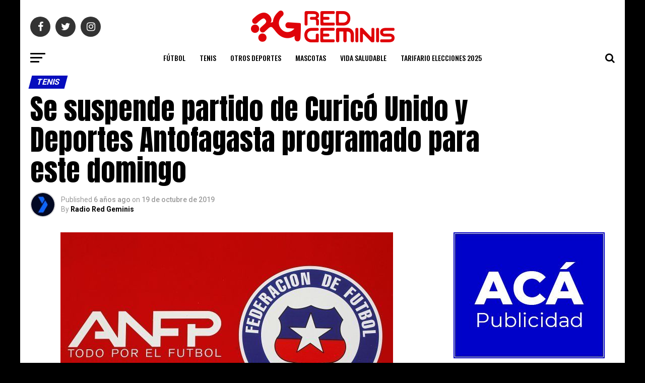

--- FILE ---
content_type: text/html; charset=UTF-8
request_url: https://radioredgeminis.cl/se-suspende-partido-de-curico-unido-y-deportes-antofagasta-programado-para-este-domingo/
body_size: 25099
content:
<!DOCTYPE html>
<html lang="es">
<head>
<meta charset="UTF-8" >
<meta name="viewport" id="viewport" content="width=device-width, initial-scale=1.0, maximum-scale=1.0, minimum-scale=1.0, user-scalable=no" />
<link rel="shortcut icon" href="http://radioredgeminis.cl/wp-content/uploads/2019/10/logo_nav.png" /><link rel="pingback" href="https://radioredgeminis.cl/xmlrpc.php" />
<meta property="og:type" content="article" />
					<meta property="og:image" content="https://radioredgeminis.cl/wp-content/uploads/2019/10/foto_0000000720151130130430.jpg" />
		<meta name="twitter:image" content="https://radioredgeminis.cl/wp-content/uploads/2019/10/foto_0000000720151130130430.jpg" />
	<meta property="og:url" content="https://radioredgeminis.cl/se-suspende-partido-de-curico-unido-y-deportes-antofagasta-programado-para-este-domingo/" />
<meta property="og:title" content="Se suspende partido de Curicó Unido y Deportes Antofagasta programado para este domingo" />
<meta property="og:description" content="A raíz de las manifestaciones que en muchos lugares del país escalaron en actos vandálicos, la ANFP, decidió suspender a nivel nacional, todos los partidos que restaban de las jornadas en Primera y Primera B. &nbsp; Por este motivo, el partido que disputaría Curicó Unido con Deportes Antofagasta a las 20:30 horas, en el Estadio [&hellip;]" />
<meta name="twitter:card" content="summary">
<meta name="twitter:url" content="https://radioredgeminis.cl/se-suspende-partido-de-curico-unido-y-deportes-antofagasta-programado-para-este-domingo/">
<meta name="twitter:title" content="Se suspende partido de Curicó Unido y Deportes Antofagasta programado para este domingo">
<meta name="twitter:description" content="A raíz de las manifestaciones que en muchos lugares del país escalaron en actos vandálicos, la ANFP, decidió suspender a nivel nacional, todos los partidos que restaban de las jornadas en Primera y Primera B. &nbsp; Por este motivo, el partido que disputaría Curicó Unido con Deportes Antofagasta a las 20:30 horas, en el Estadio [&hellip;]">
<title>Se suspende partido de Curicó Unido y Deportes Antofagasta programado para este domingo &#8211; Radio Red Geminis</title>
<meta name='robots' content='max-image-preview:large' />
<link rel='dns-prefetch' href='//ajax.googleapis.com' />
<link rel='dns-prefetch' href='//fonts.googleapis.com' />
<link rel="alternate" type="application/rss+xml" title="Radio Red Geminis &raquo; Feed" href="https://radioredgeminis.cl/feed/" />
<link rel="alternate" type="application/rss+xml" title="Radio Red Geminis &raquo; Feed de los comentarios" href="https://radioredgeminis.cl/comments/feed/" />
<link rel="alternate" type="application/rss+xml" title="Radio Red Geminis &raquo; Comentario Se suspende partido de Curicó Unido y Deportes Antofagasta programado para este domingo del feed" href="https://radioredgeminis.cl/se-suspende-partido-de-curico-unido-y-deportes-antofagasta-programado-para-este-domingo/feed/" />
<link rel="alternate" title="oEmbed (JSON)" type="application/json+oembed" href="https://radioredgeminis.cl/wp-json/oembed/1.0/embed?url=https%3A%2F%2Fradioredgeminis.cl%2Fse-suspende-partido-de-curico-unido-y-deportes-antofagasta-programado-para-este-domingo%2F" />
<link rel="alternate" title="oEmbed (XML)" type="text/xml+oembed" href="https://radioredgeminis.cl/wp-json/oembed/1.0/embed?url=https%3A%2F%2Fradioredgeminis.cl%2Fse-suspende-partido-de-curico-unido-y-deportes-antofagasta-programado-para-este-domingo%2F&#038;format=xml" />
<style id='wp-img-auto-sizes-contain-inline-css' type='text/css'>
img:is([sizes=auto i],[sizes^="auto," i]){contain-intrinsic-size:3000px 1500px}
/*# sourceURL=wp-img-auto-sizes-contain-inline-css */
</style>

<style id='wp-emoji-styles-inline-css' type='text/css'>

	img.wp-smiley, img.emoji {
		display: inline !important;
		border: none !important;
		box-shadow: none !important;
		height: 1em !important;
		width: 1em !important;
		margin: 0 0.07em !important;
		vertical-align: -0.1em !important;
		background: none !important;
		padding: 0 !important;
	}
/*# sourceURL=wp-emoji-styles-inline-css */
</style>
<link rel='stylesheet' id='wp-block-library-css' href='https://radioredgeminis.cl/wp-includes/css/dist/block-library/style.min.css?ver=6.9' type='text/css' media='all' />
<style id='classic-theme-styles-inline-css' type='text/css'>
/*! This file is auto-generated */
.wp-block-button__link{color:#fff;background-color:#32373c;border-radius:9999px;box-shadow:none;text-decoration:none;padding:calc(.667em + 2px) calc(1.333em + 2px);font-size:1.125em}.wp-block-file__button{background:#32373c;color:#fff;text-decoration:none}
/*# sourceURL=/wp-includes/css/classic-themes.min.css */
</style>
<style id='global-styles-inline-css' type='text/css'>
:root{--wp--preset--aspect-ratio--square: 1;--wp--preset--aspect-ratio--4-3: 4/3;--wp--preset--aspect-ratio--3-4: 3/4;--wp--preset--aspect-ratio--3-2: 3/2;--wp--preset--aspect-ratio--2-3: 2/3;--wp--preset--aspect-ratio--16-9: 16/9;--wp--preset--aspect-ratio--9-16: 9/16;--wp--preset--color--black: #000000;--wp--preset--color--cyan-bluish-gray: #abb8c3;--wp--preset--color--white: #ffffff;--wp--preset--color--pale-pink: #f78da7;--wp--preset--color--vivid-red: #cf2e2e;--wp--preset--color--luminous-vivid-orange: #ff6900;--wp--preset--color--luminous-vivid-amber: #fcb900;--wp--preset--color--light-green-cyan: #7bdcb5;--wp--preset--color--vivid-green-cyan: #00d084;--wp--preset--color--pale-cyan-blue: #8ed1fc;--wp--preset--color--vivid-cyan-blue: #0693e3;--wp--preset--color--vivid-purple: #9b51e0;--wp--preset--gradient--vivid-cyan-blue-to-vivid-purple: linear-gradient(135deg,rgb(6,147,227) 0%,rgb(155,81,224) 100%);--wp--preset--gradient--light-green-cyan-to-vivid-green-cyan: linear-gradient(135deg,rgb(122,220,180) 0%,rgb(0,208,130) 100%);--wp--preset--gradient--luminous-vivid-amber-to-luminous-vivid-orange: linear-gradient(135deg,rgb(252,185,0) 0%,rgb(255,105,0) 100%);--wp--preset--gradient--luminous-vivid-orange-to-vivid-red: linear-gradient(135deg,rgb(255,105,0) 0%,rgb(207,46,46) 100%);--wp--preset--gradient--very-light-gray-to-cyan-bluish-gray: linear-gradient(135deg,rgb(238,238,238) 0%,rgb(169,184,195) 100%);--wp--preset--gradient--cool-to-warm-spectrum: linear-gradient(135deg,rgb(74,234,220) 0%,rgb(151,120,209) 20%,rgb(207,42,186) 40%,rgb(238,44,130) 60%,rgb(251,105,98) 80%,rgb(254,248,76) 100%);--wp--preset--gradient--blush-light-purple: linear-gradient(135deg,rgb(255,206,236) 0%,rgb(152,150,240) 100%);--wp--preset--gradient--blush-bordeaux: linear-gradient(135deg,rgb(254,205,165) 0%,rgb(254,45,45) 50%,rgb(107,0,62) 100%);--wp--preset--gradient--luminous-dusk: linear-gradient(135deg,rgb(255,203,112) 0%,rgb(199,81,192) 50%,rgb(65,88,208) 100%);--wp--preset--gradient--pale-ocean: linear-gradient(135deg,rgb(255,245,203) 0%,rgb(182,227,212) 50%,rgb(51,167,181) 100%);--wp--preset--gradient--electric-grass: linear-gradient(135deg,rgb(202,248,128) 0%,rgb(113,206,126) 100%);--wp--preset--gradient--midnight: linear-gradient(135deg,rgb(2,3,129) 0%,rgb(40,116,252) 100%);--wp--preset--font-size--small: 13px;--wp--preset--font-size--medium: 20px;--wp--preset--font-size--large: 36px;--wp--preset--font-size--x-large: 42px;--wp--preset--spacing--20: 0.44rem;--wp--preset--spacing--30: 0.67rem;--wp--preset--spacing--40: 1rem;--wp--preset--spacing--50: 1.5rem;--wp--preset--spacing--60: 2.25rem;--wp--preset--spacing--70: 3.38rem;--wp--preset--spacing--80: 5.06rem;--wp--preset--shadow--natural: 6px 6px 9px rgba(0, 0, 0, 0.2);--wp--preset--shadow--deep: 12px 12px 50px rgba(0, 0, 0, 0.4);--wp--preset--shadow--sharp: 6px 6px 0px rgba(0, 0, 0, 0.2);--wp--preset--shadow--outlined: 6px 6px 0px -3px rgb(255, 255, 255), 6px 6px rgb(0, 0, 0);--wp--preset--shadow--crisp: 6px 6px 0px rgb(0, 0, 0);}:where(.is-layout-flex){gap: 0.5em;}:where(.is-layout-grid){gap: 0.5em;}body .is-layout-flex{display: flex;}.is-layout-flex{flex-wrap: wrap;align-items: center;}.is-layout-flex > :is(*, div){margin: 0;}body .is-layout-grid{display: grid;}.is-layout-grid > :is(*, div){margin: 0;}:where(.wp-block-columns.is-layout-flex){gap: 2em;}:where(.wp-block-columns.is-layout-grid){gap: 2em;}:where(.wp-block-post-template.is-layout-flex){gap: 1.25em;}:where(.wp-block-post-template.is-layout-grid){gap: 1.25em;}.has-black-color{color: var(--wp--preset--color--black) !important;}.has-cyan-bluish-gray-color{color: var(--wp--preset--color--cyan-bluish-gray) !important;}.has-white-color{color: var(--wp--preset--color--white) !important;}.has-pale-pink-color{color: var(--wp--preset--color--pale-pink) !important;}.has-vivid-red-color{color: var(--wp--preset--color--vivid-red) !important;}.has-luminous-vivid-orange-color{color: var(--wp--preset--color--luminous-vivid-orange) !important;}.has-luminous-vivid-amber-color{color: var(--wp--preset--color--luminous-vivid-amber) !important;}.has-light-green-cyan-color{color: var(--wp--preset--color--light-green-cyan) !important;}.has-vivid-green-cyan-color{color: var(--wp--preset--color--vivid-green-cyan) !important;}.has-pale-cyan-blue-color{color: var(--wp--preset--color--pale-cyan-blue) !important;}.has-vivid-cyan-blue-color{color: var(--wp--preset--color--vivid-cyan-blue) !important;}.has-vivid-purple-color{color: var(--wp--preset--color--vivid-purple) !important;}.has-black-background-color{background-color: var(--wp--preset--color--black) !important;}.has-cyan-bluish-gray-background-color{background-color: var(--wp--preset--color--cyan-bluish-gray) !important;}.has-white-background-color{background-color: var(--wp--preset--color--white) !important;}.has-pale-pink-background-color{background-color: var(--wp--preset--color--pale-pink) !important;}.has-vivid-red-background-color{background-color: var(--wp--preset--color--vivid-red) !important;}.has-luminous-vivid-orange-background-color{background-color: var(--wp--preset--color--luminous-vivid-orange) !important;}.has-luminous-vivid-amber-background-color{background-color: var(--wp--preset--color--luminous-vivid-amber) !important;}.has-light-green-cyan-background-color{background-color: var(--wp--preset--color--light-green-cyan) !important;}.has-vivid-green-cyan-background-color{background-color: var(--wp--preset--color--vivid-green-cyan) !important;}.has-pale-cyan-blue-background-color{background-color: var(--wp--preset--color--pale-cyan-blue) !important;}.has-vivid-cyan-blue-background-color{background-color: var(--wp--preset--color--vivid-cyan-blue) !important;}.has-vivid-purple-background-color{background-color: var(--wp--preset--color--vivid-purple) !important;}.has-black-border-color{border-color: var(--wp--preset--color--black) !important;}.has-cyan-bluish-gray-border-color{border-color: var(--wp--preset--color--cyan-bluish-gray) !important;}.has-white-border-color{border-color: var(--wp--preset--color--white) !important;}.has-pale-pink-border-color{border-color: var(--wp--preset--color--pale-pink) !important;}.has-vivid-red-border-color{border-color: var(--wp--preset--color--vivid-red) !important;}.has-luminous-vivid-orange-border-color{border-color: var(--wp--preset--color--luminous-vivid-orange) !important;}.has-luminous-vivid-amber-border-color{border-color: var(--wp--preset--color--luminous-vivid-amber) !important;}.has-light-green-cyan-border-color{border-color: var(--wp--preset--color--light-green-cyan) !important;}.has-vivid-green-cyan-border-color{border-color: var(--wp--preset--color--vivid-green-cyan) !important;}.has-pale-cyan-blue-border-color{border-color: var(--wp--preset--color--pale-cyan-blue) !important;}.has-vivid-cyan-blue-border-color{border-color: var(--wp--preset--color--vivid-cyan-blue) !important;}.has-vivid-purple-border-color{border-color: var(--wp--preset--color--vivid-purple) !important;}.has-vivid-cyan-blue-to-vivid-purple-gradient-background{background: var(--wp--preset--gradient--vivid-cyan-blue-to-vivid-purple) !important;}.has-light-green-cyan-to-vivid-green-cyan-gradient-background{background: var(--wp--preset--gradient--light-green-cyan-to-vivid-green-cyan) !important;}.has-luminous-vivid-amber-to-luminous-vivid-orange-gradient-background{background: var(--wp--preset--gradient--luminous-vivid-amber-to-luminous-vivid-orange) !important;}.has-luminous-vivid-orange-to-vivid-red-gradient-background{background: var(--wp--preset--gradient--luminous-vivid-orange-to-vivid-red) !important;}.has-very-light-gray-to-cyan-bluish-gray-gradient-background{background: var(--wp--preset--gradient--very-light-gray-to-cyan-bluish-gray) !important;}.has-cool-to-warm-spectrum-gradient-background{background: var(--wp--preset--gradient--cool-to-warm-spectrum) !important;}.has-blush-light-purple-gradient-background{background: var(--wp--preset--gradient--blush-light-purple) !important;}.has-blush-bordeaux-gradient-background{background: var(--wp--preset--gradient--blush-bordeaux) !important;}.has-luminous-dusk-gradient-background{background: var(--wp--preset--gradient--luminous-dusk) !important;}.has-pale-ocean-gradient-background{background: var(--wp--preset--gradient--pale-ocean) !important;}.has-electric-grass-gradient-background{background: var(--wp--preset--gradient--electric-grass) !important;}.has-midnight-gradient-background{background: var(--wp--preset--gradient--midnight) !important;}.has-small-font-size{font-size: var(--wp--preset--font-size--small) !important;}.has-medium-font-size{font-size: var(--wp--preset--font-size--medium) !important;}.has-large-font-size{font-size: var(--wp--preset--font-size--large) !important;}.has-x-large-font-size{font-size: var(--wp--preset--font-size--x-large) !important;}
:where(.wp-block-post-template.is-layout-flex){gap: 1.25em;}:where(.wp-block-post-template.is-layout-grid){gap: 1.25em;}
:where(.wp-block-term-template.is-layout-flex){gap: 1.25em;}:where(.wp-block-term-template.is-layout-grid){gap: 1.25em;}
:where(.wp-block-columns.is-layout-flex){gap: 2em;}:where(.wp-block-columns.is-layout-grid){gap: 2em;}
:root :where(.wp-block-pullquote){font-size: 1.5em;line-height: 1.6;}
/*# sourceURL=global-styles-inline-css */
</style>
<link rel='stylesheet' id='ql-jquery-ui-css' href='//ajax.googleapis.com/ajax/libs/jqueryui/1.12.1/themes/smoothness/jquery-ui.css?ver=6.9' type='text/css' media='all' />
<link rel='stylesheet' id='mvp-custom-style-css' href='https://radioredgeminis.cl/wp-content/themes/zox-news/style.css?ver=6.9' type='text/css' media='all' />
<style id='mvp-custom-style-inline-css' type='text/css'>


#mvp-wallpaper {
	background: url(https://mediadev.host/cauquenes/wp-content/uploads/2019/10/background-calm-clouds-747964.jpg) no-repeat 50% 0;
	}

#mvp-foot-copy a {
	color: #fd0b0a;
	}

#mvp-content-main p a,
.mvp-post-add-main p a {
	box-shadow: inset 0 -4px 0 #fd0b0a;
	}

#mvp-content-main p a:hover,
.mvp-post-add-main p a:hover {
	background: #fd0b0a;
	}

a,
a:visited,
.post-info-name a,
.woocommerce .woocommerce-breadcrumb a {
	color: #060dbe;
	}

#mvp-side-wrap a:hover {
	color: #060dbe;
	}

.mvp-fly-top:hover,
.mvp-vid-box-wrap,
ul.mvp-soc-mob-list li.mvp-soc-mob-com {
	background: #fd0b0a;
	}

nav.mvp-fly-nav-menu ul li.menu-item-has-children:after,
.mvp-feat1-left-wrap span.mvp-cd-cat,
.mvp-widget-feat1-top-story span.mvp-cd-cat,
.mvp-widget-feat2-left-cont span.mvp-cd-cat,
.mvp-widget-dark-feat span.mvp-cd-cat,
.mvp-widget-dark-sub span.mvp-cd-cat,
.mvp-vid-wide-text span.mvp-cd-cat,
.mvp-feat2-top-text span.mvp-cd-cat,
.mvp-feat3-main-story span.mvp-cd-cat,
.mvp-feat3-sub-text span.mvp-cd-cat,
.mvp-feat4-main-text span.mvp-cd-cat,
.woocommerce-message:before,
.woocommerce-info:before,
.woocommerce-message:before {
	color: #fd0b0a;
	}

#searchform input,
.mvp-authors-name {
	border-bottom: 1px solid #fd0b0a;
	}

.mvp-fly-top:hover {
	border-top: 1px solid #fd0b0a;
	border-left: 1px solid #fd0b0a;
	border-bottom: 1px solid #fd0b0a;
	}

.woocommerce .widget_price_filter .ui-slider .ui-slider-handle,
.woocommerce #respond input#submit.alt,
.woocommerce a.button.alt,
.woocommerce button.button.alt,
.woocommerce input.button.alt,
.woocommerce #respond input#submit.alt:hover,
.woocommerce a.button.alt:hover,
.woocommerce button.button.alt:hover,
.woocommerce input.button.alt:hover {
	background-color: #fd0b0a;
	}

.woocommerce-error,
.woocommerce-info,
.woocommerce-message {
	border-top-color: #fd0b0a;
	}

ul.mvp-feat1-list-buts li.active span.mvp-feat1-list-but,
span.mvp-widget-home-title,
span.mvp-post-cat,
span.mvp-feat1-pop-head {
	background: #060dbe;
	}

.woocommerce span.onsale {
	background-color: #060dbe;
	}

.mvp-widget-feat2-side-more-but,
.woocommerce .star-rating span:before,
span.mvp-prev-next-label,
.mvp-cat-date-wrap .sticky {
	color: #060dbe !important;
	}

#mvp-main-nav-top,
#mvp-fly-wrap,
.mvp-soc-mob-right,
#mvp-main-nav-small-cont {
	background: #000000;
	}

#mvp-main-nav-small .mvp-fly-but-wrap span,
#mvp-main-nav-small .mvp-search-but-wrap span,
.mvp-nav-top-left .mvp-fly-but-wrap span,
#mvp-fly-wrap .mvp-fly-but-wrap span {
	background: #dd3333;
	}

.mvp-nav-top-right .mvp-nav-search-but,
span.mvp-fly-soc-head,
.mvp-soc-mob-right i,
#mvp-main-nav-small span.mvp-nav-search-but,
#mvp-main-nav-small .mvp-nav-menu ul li a  {
	color: #dd3333;
	}

#mvp-main-nav-small .mvp-nav-menu ul li.menu-item-has-children a:after {
	border-color: #dd3333 transparent transparent transparent;
	}

#mvp-nav-top-wrap span.mvp-nav-search-but:hover,
#mvp-main-nav-small span.mvp-nav-search-but:hover {
	color: #fd0b0a;
	}

#mvp-nav-top-wrap .mvp-fly-but-wrap:hover span,
#mvp-main-nav-small .mvp-fly-but-wrap:hover span,
span.mvp-woo-cart-num:hover {
	background: #fd0b0a;
	}

#mvp-main-nav-bot-cont {
	background: #ffffff;
	}

#mvp-nav-bot-wrap .mvp-fly-but-wrap span,
#mvp-nav-bot-wrap .mvp-search-but-wrap span {
	background: #000000;
	}

#mvp-nav-bot-wrap span.mvp-nav-search-but,
#mvp-nav-bot-wrap .mvp-nav-menu ul li a {
	color: #000000;
	}

#mvp-nav-bot-wrap .mvp-nav-menu ul li.menu-item-has-children a:after {
	border-color: #000000 transparent transparent transparent;
	}

.mvp-nav-menu ul li:hover a {
	border-bottom: 5px solid #dd3333;
	}

#mvp-nav-bot-wrap .mvp-fly-but-wrap:hover span {
	background: #dd3333;
	}

#mvp-nav-bot-wrap span.mvp-nav-search-but:hover {
	color: #dd3333;
	}

body,
.mvp-feat1-feat-text p,
.mvp-feat2-top-text p,
.mvp-feat3-main-text p,
.mvp-feat3-sub-text p,
#searchform input,
.mvp-author-info-text,
span.mvp-post-excerpt,
.mvp-nav-menu ul li ul.sub-menu li a,
nav.mvp-fly-nav-menu ul li a,
.mvp-ad-label,
span.mvp-feat-caption,
.mvp-post-tags a,
.mvp-post-tags a:visited,
span.mvp-author-box-name a,
#mvp-author-box-text p,
.mvp-post-gallery-text p,
ul.mvp-soc-mob-list li span,
#comments,
h3#reply-title,
h2.comments,
#mvp-foot-copy p,
span.mvp-fly-soc-head,
.mvp-post-tags-header,
span.mvp-prev-next-label,
span.mvp-post-add-link-but,
#mvp-comments-button a,
#mvp-comments-button span.mvp-comment-but-text,
.woocommerce ul.product_list_widget span.product-title,
.woocommerce ul.product_list_widget li a,
.woocommerce #reviews #comments ol.commentlist li .comment-text p.meta,
.woocommerce div.product p.price,
.woocommerce div.product p.price ins,
.woocommerce div.product p.price del,
.woocommerce ul.products li.product .price del,
.woocommerce ul.products li.product .price ins,
.woocommerce ul.products li.product .price,
.woocommerce #respond input#submit,
.woocommerce a.button,
.woocommerce button.button,
.woocommerce input.button,
.woocommerce .widget_price_filter .price_slider_amount .button,
.woocommerce span.onsale,
.woocommerce-review-link,
#woo-content p.woocommerce-result-count,
.woocommerce div.product .woocommerce-tabs ul.tabs li a,
a.mvp-inf-more-but,
span.mvp-cont-read-but,
span.mvp-cd-cat,
span.mvp-cd-date,
.mvp-feat4-main-text p,
span.mvp-woo-cart-num,
span.mvp-widget-home-title2,
.wp-caption,
#mvp-content-main p.wp-caption-text,
.gallery-caption,
.mvp-post-add-main p.wp-caption-text,
#bbpress-forums,
#bbpress-forums p,
.protected-post-form input,
#mvp-feat6-text p {
	font-family: 'Roboto', sans-serif;
	}

.mvp-blog-story-text p,
span.mvp-author-page-desc,
#mvp-404 p,
.mvp-widget-feat1-bot-text p,
.mvp-widget-feat2-left-text p,
.mvp-flex-story-text p,
.mvp-search-text p,
#mvp-content-main p,
.mvp-post-add-main p,
#mvp-content-main ul li,
#mvp-content-main ol li,
.rwp-summary,
.rwp-u-review__comment,
.mvp-feat5-mid-main-text p,
.mvp-feat5-small-main-text p,
#mvp-content-main .wp-block-button__link,
.wp-block-audio figcaption,
.wp-block-video figcaption,
.wp-block-embed figcaption,
.wp-block-verse pre,
pre.wp-block-verse {
	font-family: 'PT Serif', sans-serif;
	}

.mvp-nav-menu ul li a,
#mvp-foot-menu ul li a {
	font-family: 'Oswald', sans-serif;
	}


.mvp-feat1-sub-text h2,
.mvp-feat1-pop-text h2,
.mvp-feat1-list-text h2,
.mvp-widget-feat1-top-text h2,
.mvp-widget-feat1-bot-text h2,
.mvp-widget-dark-feat-text h2,
.mvp-widget-dark-sub-text h2,
.mvp-widget-feat2-left-text h2,
.mvp-widget-feat2-right-text h2,
.mvp-blog-story-text h2,
.mvp-flex-story-text h2,
.mvp-vid-wide-more-text p,
.mvp-prev-next-text p,
.mvp-related-text,
.mvp-post-more-text p,
h2.mvp-authors-latest a,
.mvp-feat2-bot-text h2,
.mvp-feat3-sub-text h2,
.mvp-feat3-main-text h2,
.mvp-feat4-main-text h2,
.mvp-feat5-text h2,
.mvp-feat5-mid-main-text h2,
.mvp-feat5-small-main-text h2,
.mvp-feat5-mid-sub-text h2,
#mvp-feat6-text h2,
.alp-related-posts-wrapper .alp-related-post .post-title {
	font-family: 'Oswald', sans-serif;
	}

.mvp-feat2-top-text h2,
.mvp-feat1-feat-text h2,
h1.mvp-post-title,
h1.mvp-post-title-wide,
.mvp-drop-nav-title h4,
#mvp-content-main blockquote p,
.mvp-post-add-main blockquote p,
#mvp-content-main p.has-large-font-size,
#mvp-404 h1,
#woo-content h1.page-title,
.woocommerce div.product .product_title,
.woocommerce ul.products li.product h3,
.alp-related-posts .current .post-title {
	font-family: 'Oswald', sans-serif;
	}

span.mvp-feat1-pop-head,
.mvp-feat1-pop-text:before,
span.mvp-feat1-list-but,
span.mvp-widget-home-title,
.mvp-widget-feat2-side-more,
span.mvp-post-cat,
span.mvp-page-head,
h1.mvp-author-top-head,
.mvp-authors-name,
#mvp-content-main h1,
#mvp-content-main h2,
#mvp-content-main h3,
#mvp-content-main h4,
#mvp-content-main h5,
#mvp-content-main h6,
.woocommerce .related h2,
.woocommerce div.product .woocommerce-tabs .panel h2,
.woocommerce div.product .product_title,
.mvp-feat5-side-list .mvp-feat1-list-img:after {
	font-family: 'Roboto', sans-serif;
	}

	

	@media screen and (min-width: 1200px) {
	#mvp-site {
		float: none;
		margin: 0 auto;
		width: 1200px;
		}
	#mvp-leader-wrap {
		left: auto;
		width: 1200px;
		}
	.mvp-main-box {
		width: 1160px;
		}
	#mvp-main-nav-top,
	#mvp-main-nav-bot,
	#mvp-main-nav-small {
		width: 1200px;
		}
	}
		

	#mvp-main-nav-top {
		background: #fff;
		padding: 15px 0 0;
		}
	#mvp-fly-wrap,
	.mvp-soc-mob-right,
	#mvp-main-nav-small-cont {
		background: #fff;
		}
	#mvp-main-nav-small .mvp-fly-but-wrap span,
	#mvp-main-nav-small .mvp-search-but-wrap span,
	.mvp-nav-top-left .mvp-fly-but-wrap span,
	#mvp-fly-wrap .mvp-fly-but-wrap span {
		background: #000;
		}
	.mvp-nav-top-right .mvp-nav-search-but,
	span.mvp-fly-soc-head,
	.mvp-soc-mob-right i,
	#mvp-main-nav-small span.mvp-nav-search-but,
	#mvp-main-nav-small .mvp-nav-menu ul li a  {
		color: #000;
		}
	#mvp-main-nav-small .mvp-nav-menu ul li.menu-item-has-children a:after {
		border-color: #000 transparent transparent transparent;
		}
	.mvp-feat1-feat-text h2,
	h1.mvp-post-title,
	.mvp-feat2-top-text h2,
	.mvp-feat3-main-text h2,
	#mvp-content-main blockquote p,
	.mvp-post-add-main blockquote p {
		font-family: 'Anton', sans-serif;
		font-weight: 400;
		letter-spacing: normal;
		}
	.mvp-feat1-feat-text h2,
	.mvp-feat2-top-text h2,
	.mvp-feat3-main-text h2 {
		line-height: 1;
		text-transform: uppercase;
		}
		

	span.mvp-nav-soc-but,
	ul.mvp-fly-soc-list li a,
	span.mvp-woo-cart-num {
		background: rgba(0,0,0,.8);
		}
	span.mvp-woo-cart-icon {
		color: rgba(0,0,0,.8);
		}
	nav.mvp-fly-nav-menu ul li,
	nav.mvp-fly-nav-menu ul li ul.sub-menu {
		border-top: 1px solid rgba(0,0,0,.1);
		}
	nav.mvp-fly-nav-menu ul li a {
		color: #000;
		}
	.mvp-drop-nav-title h4 {
		color: #000;
		}
		

	#mvp-leader-wrap {
		position: relative;
		}
	#mvp-site-main {
		margin-top: 0;
		}
	#mvp-leader-wrap {
		top: 0 !important;
		}
		

	@media screen and (max-width: 479px) {
		.single #mvp-content-body-top {
			max-height: 400px;
			}
		.single .mvp-cont-read-but-wrap {
			display: inline;
			}
		}
		

	.alp-advert {
		display: none;
	}
	.alp-related-posts-wrapper .alp-related-posts .current {
		margin: 0 0 10px;
	}
		
/*# sourceURL=mvp-custom-style-inline-css */
</style>
<link rel='stylesheet' id='mvp-reset-css' href='https://radioredgeminis.cl/wp-content/themes/zox-news/css/reset.css?ver=6.9' type='text/css' media='all' />
<link rel='stylesheet' id='fontawesome-css' href='https://radioredgeminis.cl/wp-content/themes/zox-news/font-awesome/css/font-awesome.css?ver=6.9' type='text/css' media='all' />
<link rel='stylesheet' id='mvp-fonts-css' href='//fonts.googleapis.com/css?family=Roboto%3A300%2C400%2C700%2C900%7COswald%3A400%2C700%7CAdvent+Pro%3A700%7COpen+Sans%3A700%7CAnton%3A400Oswald%3A100%2C200%2C300%2C400%2C500%2C600%2C700%2C800%2C900%7COswald%3A100%2C200%2C300%2C400%2C500%2C600%2C700%2C800%2C900%7CRoboto%3A100%2C200%2C300%2C400%2C500%2C600%2C700%2C800%2C900%7CRoboto%3A100%2C200%2C300%2C400%2C500%2C600%2C700%2C800%2C900%7CPT+Serif%3A100%2C200%2C300%2C400%2C500%2C600%2C700%2C800%2C900%7COswald%3A100%2C200%2C300%2C400%2C500%2C600%2C700%2C800%2C900%26subset%3Dlatin%2Clatin-ext%2Ccyrillic%2Ccyrillic-ext%2Cgreek-ext%2Cgreek%2Cvietnamese' type='text/css' media='all' />
<link rel='stylesheet' id='mvp-media-queries-css' href='https://radioredgeminis.cl/wp-content/themes/zox-news/css/media-queries.css?ver=6.9' type='text/css' media='all' />
<script type="text/javascript" src="https://radioredgeminis.cl/wp-includes/js/jquery/jquery.min.js?ver=3.7.1" id="jquery-core-js"></script>
<script type="text/javascript" src="https://radioredgeminis.cl/wp-includes/js/jquery/jquery-migrate.min.js?ver=3.4.1" id="jquery-migrate-js"></script>
<link rel="https://api.w.org/" href="https://radioredgeminis.cl/wp-json/" /><link rel="alternate" title="JSON" type="application/json" href="https://radioredgeminis.cl/wp-json/wp/v2/posts/726" /><link rel="EditURI" type="application/rsd+xml" title="RSD" href="https://radioredgeminis.cl/xmlrpc.php?rsd" />
<meta name="generator" content="WordPress 6.9" />
<link rel="canonical" href="https://radioredgeminis.cl/se-suspende-partido-de-curico-unido-y-deportes-antofagasta-programado-para-este-domingo/" />
<link rel='shortlink' href='https://radioredgeminis.cl/?p=726' />
<meta name="generator" content="Elementor 3.34.2; features: additional_custom_breakpoints; settings: css_print_method-external, google_font-enabled, font_display-auto">
			<style>
				.e-con.e-parent:nth-of-type(n+4):not(.e-lazyloaded):not(.e-no-lazyload),
				.e-con.e-parent:nth-of-type(n+4):not(.e-lazyloaded):not(.e-no-lazyload) * {
					background-image: none !important;
				}
				@media screen and (max-height: 1024px) {
					.e-con.e-parent:nth-of-type(n+3):not(.e-lazyloaded):not(.e-no-lazyload),
					.e-con.e-parent:nth-of-type(n+3):not(.e-lazyloaded):not(.e-no-lazyload) * {
						background-image: none !important;
					}
				}
				@media screen and (max-height: 640px) {
					.e-con.e-parent:nth-of-type(n+2):not(.e-lazyloaded):not(.e-no-lazyload),
					.e-con.e-parent:nth-of-type(n+2):not(.e-lazyloaded):not(.e-no-lazyload) * {
						background-image: none !important;
					}
				}
			</style>
			<style type="text/css" id="custom-background-css">
body.custom-background { background-color: #000000; background-image: url("https://mediadev.host/cauquenes/wp-content/uploads/2019/10/background-calm-clouds-747964.jpg"); background-position: center center; background-size: contain; background-repeat: no-repeat; background-attachment: fixed; }
</style>
			<style type="text/css" id="wp-custom-css">
			hr, .hrcolor {
   height: 1px;
   border: 0;
   color: #ffffff;
   background-color: #ffffff;
}		</style>
		</head>
<body class="wp-singular post-template-default single single-post postid-726 single-format-standard custom-background wp-theme-zox-news elementor-default elementor-kit-938">
	<div id="mvp-fly-wrap">
	<div id="mvp-fly-menu-top" class="left relative">
		<div class="mvp-fly-top-out left relative">
			<div class="mvp-fly-top-in">
				<div id="mvp-fly-logo" class="left relative">
											<a href="https://radioredgeminis.cl/"><img src="http://radioredgeminis.cl/wp-content/uploads/2020/01/logo-1.png" alt="Radio Red Geminis" data-rjs="2" /></a>
									</div><!--mvp-fly-logo-->
			</div><!--mvp-fly-top-in-->
			<div class="mvp-fly-but-wrap mvp-fly-but-menu mvp-fly-but-click">
				<span></span>
				<span></span>
				<span></span>
				<span></span>
			</div><!--mvp-fly-but-wrap-->
		</div><!--mvp-fly-top-out-->
	</div><!--mvp-fly-menu-top-->
	<div id="mvp-fly-menu-wrap">
		<nav class="mvp-fly-nav-menu left relative">
			<div class="menu-main-menu-container"><ul id="menu-main-menu" class="menu"><li id="menu-item-177" class="mvp-mega-dropdown menu-item menu-item-type-taxonomy menu-item-object-category menu-item-177"><a href="https://radioredgeminis.cl/categoria/futbol/">Fútbol</a></li>
<li id="menu-item-175" class="mvp-mega-dropdown menu-item menu-item-type-taxonomy menu-item-object-category current-post-ancestor current-menu-parent current-post-parent menu-item-175"><a href="https://radioredgeminis.cl/categoria/tenis/">Tenis</a></li>
<li id="menu-item-178" class="mvp-mega-dropdown menu-item menu-item-type-taxonomy menu-item-object-category menu-item-178"><a href="https://radioredgeminis.cl/categoria/otros-deportes/">Otros Deportes</a></li>
<li id="menu-item-335" class="mvp-mega-dropdown menu-item menu-item-type-taxonomy menu-item-object-category menu-item-335"><a href="https://radioredgeminis.cl/categoria/mascotas/">Mascotas</a></li>
<li id="menu-item-176" class="mvp-mega-dropdown menu-item menu-item-type-taxonomy menu-item-object-category menu-item-176"><a href="https://radioredgeminis.cl/categoria/vida-saludable/">Vida Saludable</a></li>
<li id="menu-item-1555" class="menu-item menu-item-type-post_type menu-item-object-page menu-item-1555"><a href="https://radioredgeminis.cl/tarifario/">TARIFARIO ELECCIONES 2025</a></li>
</ul></div>		</nav>
	</div><!--mvp-fly-menu-wrap-->
	<div id="mvp-fly-soc-wrap">
		<span class="mvp-fly-soc-head">Connect with us</span>
		<ul class="mvp-fly-soc-list left relative">
							<li><a href="https://www.facebook.com/redgeminisfm/" target="_blank" class="fa fa-facebook fa-2"></a></li>
										<li><a href="https://twitter.com/redgeminis" target="_blank" class="fa fa-twitter fa-2"></a></li>
													<li><a href="https://www.instagram.com/redgeminisfm/" target="_blank" class="fa fa-instagram fa-2"></a></li>
																	</ul>
	</div><!--mvp-fly-soc-wrap-->
</div><!--mvp-fly-wrap-->	<div id="mvp-site" class="left relative">
		<div id="mvp-search-wrap">
			<div id="mvp-search-box">
				<form method="get" id="searchform" action="https://radioredgeminis.cl/">
	<input type="text" name="s" id="s" value="Search" onfocus='if (this.value == "Search") { this.value = ""; }' onblur='if (this.value == "") { this.value = "Search"; }' />
	<input type="hidden" id="searchsubmit" value="Search" />
</form>			</div><!--mvp-search-box-->
			<div class="mvp-search-but-wrap mvp-search-click">
				<span></span>
				<span></span>
			</div><!--mvp-search-but-wrap-->
		</div><!--mvp-search-wrap-->
					<div id="mvp-wallpaper">
									<a href="https://www.facebook.com/Red-Geminis-Deportes-619819655168357/" class="mvp-wall-link" target="_blank"></a>
							</div><!--mvp-wallpaper-->
				<div id="mvp-site-wall" class="left relative">
						<div id="mvp-site-main" class="left relative">
			<header id="mvp-main-head-wrap" class="left relative">
									<nav id="mvp-main-nav-wrap" class="left relative">
						<div id="mvp-main-nav-top" class="left relative">
							<div class="mvp-main-box">
								<div id="mvp-nav-top-wrap" class="left relative">
									<div class="mvp-nav-top-right-out left relative">
										<div class="mvp-nav-top-right-in">
											<div class="mvp-nav-top-cont left relative">
												<div class="mvp-nav-top-left-out relative">
													<div class="mvp-nav-top-left">
														<div class="mvp-nav-soc-wrap">
																															<a href="https://www.facebook.com/redgeminisfm/" target="_blank"><span class="mvp-nav-soc-but fa fa-facebook fa-2"></span></a>
																																														<a href="https://twitter.com/redgeminis" target="_blank"><span class="mvp-nav-soc-but fa fa-twitter fa-2"></span></a>
																																														<a href="https://www.instagram.com/redgeminisfm/" target="_blank"><span class="mvp-nav-soc-but fa fa-instagram fa-2"></span></a>
																																												</div><!--mvp-nav-soc-wrap-->
														<div class="mvp-fly-but-wrap mvp-fly-but-click left relative">
															<span></span>
															<span></span>
															<span></span>
															<span></span>
														</div><!--mvp-fly-but-wrap-->
													</div><!--mvp-nav-top-left-->
													<div class="mvp-nav-top-left-in">
														<div class="mvp-nav-top-mid left relative" itemscope itemtype="http://schema.org/Organization">
																															<a class="mvp-nav-logo-reg" itemprop="url" href="https://radioredgeminis.cl/"><img itemprop="logo" src="http://radioredgeminis.cl/wp-content/uploads/2020/01/logo-1.png" alt="Radio Red Geminis" data-rjs="2" /></a>
																																														<a class="mvp-nav-logo-small" href="https://radioredgeminis.cl/"><img src="http://radioredgeminis.cl/wp-content/uploads/2020/01/logo-1.png" alt="Radio Red Geminis" data-rjs="2" /></a>
																																														<h2 class="mvp-logo-title">Radio Red Geminis</h2>
																																														<div class="mvp-drop-nav-title left">
																	<h4>Se suspende partido de Curicó Unido y Deportes Antofagasta programado para este domingo</h4>
																</div><!--mvp-drop-nav-title-->
																													</div><!--mvp-nav-top-mid-->
													</div><!--mvp-nav-top-left-in-->
												</div><!--mvp-nav-top-left-out-->
											</div><!--mvp-nav-top-cont-->
										</div><!--mvp-nav-top-right-in-->
										<div class="mvp-nav-top-right">
																						<span class="mvp-nav-search-but fa fa-search fa-2 mvp-search-click"></span>
										</div><!--mvp-nav-top-right-->
									</div><!--mvp-nav-top-right-out-->
								</div><!--mvp-nav-top-wrap-->
							</div><!--mvp-main-box-->
						</div><!--mvp-main-nav-top-->
						<div id="mvp-main-nav-bot" class="left relative">
							<div id="mvp-main-nav-bot-cont" class="left">
								<div class="mvp-main-box">
									<div id="mvp-nav-bot-wrap" class="left">
										<div class="mvp-nav-bot-right-out left">
											<div class="mvp-nav-bot-right-in">
												<div class="mvp-nav-bot-cont left">
													<div class="mvp-nav-bot-left-out">
														<div class="mvp-nav-bot-left left relative">
															<div class="mvp-fly-but-wrap mvp-fly-but-click left relative">
																<span></span>
																<span></span>
																<span></span>
																<span></span>
															</div><!--mvp-fly-but-wrap-->
														</div><!--mvp-nav-bot-left-->
														<div class="mvp-nav-bot-left-in">
															<div class="mvp-nav-menu left">
																<div class="menu-main-menu-container"><ul id="menu-main-menu-1" class="menu"><li class="mvp-mega-dropdown menu-item menu-item-type-taxonomy menu-item-object-category menu-item-177"><a href="https://radioredgeminis.cl/categoria/futbol/">Fútbol</a><div class="mvp-mega-dropdown"><div class="mvp-main-box"><ul class="mvp-mega-list"><li><a href="https://radioredgeminis.cl/todo-sigue-igual-fifa-fallo-en-contra-de-chile-y-mantuvo-a-ecuador-en-la-copa-del-mundo/"><div class="mvp-mega-img"><img width="400" height="240" src="https://radioredgeminis.cl/wp-content/uploads/2022/06/TTWR6ICOTFDM3GKRJFY6J4QHH4-400x240.jpg" class="attachment-mvp-mid-thumb size-mvp-mid-thumb wp-post-image" alt="" decoding="async" srcset="https://radioredgeminis.cl/wp-content/uploads/2022/06/TTWR6ICOTFDM3GKRJFY6J4QHH4-400x240.jpg 400w, https://radioredgeminis.cl/wp-content/uploads/2022/06/TTWR6ICOTFDM3GKRJFY6J4QHH4-1000x600.jpg 1000w, https://radioredgeminis.cl/wp-content/uploads/2022/06/TTWR6ICOTFDM3GKRJFY6J4QHH4-590x354.jpg 590w" sizes="(max-width: 400px) 100vw, 400px" /></div><p>TODO SIGUE IGUAL: FIFA FALLÓ EN CONTRA DE CHILE Y MANTUVO A ECUADOR EN LA COPA DEL MUNDO</p></a></li><li><a href="https://radioredgeminis.cl/gobierno-regional-y-anfa-maule-trabajan-en-un-proyecto-para-financiar-los-arbitrajes-el-2022/"><div class="mvp-mega-img"><img width="400" height="240" src="https://radioredgeminis.cl/wp-content/uploads/2021/09/REUNION-ANFA-01-400x240.jpeg" class="attachment-mvp-mid-thumb size-mvp-mid-thumb wp-post-image" alt="" decoding="async" srcset="https://radioredgeminis.cl/wp-content/uploads/2021/09/REUNION-ANFA-01-400x240.jpeg 400w, https://radioredgeminis.cl/wp-content/uploads/2021/09/REUNION-ANFA-01-1000x600.jpeg 1000w, https://radioredgeminis.cl/wp-content/uploads/2021/09/REUNION-ANFA-01-590x354.jpeg 590w" sizes="(max-width: 400px) 100vw, 400px" /></div><p>GOBIERNO REGIONAL Y ANFA MAULE TRABAJAN EN UN PROYECTO PARA FINANCIAR LOS ARBITRAJES EL 2022</p></a></li><li><a href="https://radioredgeminis.cl/segunda-division-hay-tres-lideres-tras-el-triunfo-de-iberia-sobre-deportes-valdivia/"><div class="mvp-mega-img"><img width="400" height="240" src="https://radioredgeminis.cl/wp-content/uploads/2021/08/1629322765505_DWS_2021_2-400x240.jpg" class="attachment-mvp-mid-thumb size-mvp-mid-thumb wp-post-image" alt="" decoding="async" srcset="https://radioredgeminis.cl/wp-content/uploads/2021/08/1629322765505_DWS_2021_2-400x240.jpg 400w, https://radioredgeminis.cl/wp-content/uploads/2021/08/1629322765505_DWS_2021_2-1000x600.jpg 1000w, https://radioredgeminis.cl/wp-content/uploads/2021/08/1629322765505_DWS_2021_2-590x354.jpg 590w" sizes="(max-width: 400px) 100vw, 400px" /></div><p>SEGUNDA DIVISIÓN: HAY TRES LÍDERES TRAS EL TRIUNFO DE IBERIA SOBRE DEPORTES VALDIVIA</p></a></li><li><a href="https://radioredgeminis.cl/incendio-afecto-dependencias-de-la-ex-escuela-balmaceda-de-curico/"><div class="mvp-mega-img"><img width="400" height="240" src="https://radioredgeminis.cl/wp-content/uploads/2019/10/IMG-20191022-WA0147-400x240.jpg" class="attachment-mvp-mid-thumb size-mvp-mid-thumb wp-post-image" alt="" decoding="async" srcset="https://radioredgeminis.cl/wp-content/uploads/2019/10/IMG-20191022-WA0147-400x240.jpg 400w, https://radioredgeminis.cl/wp-content/uploads/2019/10/IMG-20191022-WA0147-1000x600.jpg 1000w, https://radioredgeminis.cl/wp-content/uploads/2019/10/IMG-20191022-WA0147-590x354.jpg 590w" sizes="(max-width: 400px) 100vw, 400px" /></div><p>Incendio afectó dependencias de la ex escuela Balmaceda de Curicó</p></a></li><li><a href="https://radioredgeminis.cl/joven-curicano-fallece-luego-de-confuso-accidente/"><div class="mvp-mega-img"><img width="400" height="240" src="https://radioredgeminis.cl/wp-content/uploads/2019/10/IMG-20191022-WA0003-400x240.jpg" class="attachment-mvp-mid-thumb size-mvp-mid-thumb wp-post-image" alt="" decoding="async" /></div><p>Joven curicano fallece  luego de confuso incidente</p></a></li></ul></div></div></li>
<li class="mvp-mega-dropdown menu-item menu-item-type-taxonomy menu-item-object-category current-post-ancestor current-menu-parent current-post-parent menu-item-175"><a href="https://radioredgeminis.cl/categoria/tenis/">Tenis</a><div class="mvp-mega-dropdown"><div class="mvp-main-box"><ul class="mvp-mega-list"><li><a href="https://radioredgeminis.cl/confirman-7-fallecidos-y-gobierno-anuncia-ampliar-estado-de-excepcion-a-otras-ciudades/"><div class="mvp-mega-img"><img width="400" height="240" src="https://radioredgeminis.cl/wp-content/uploads/2019/10/a_uno_1120336-750x400-400x240.jpg" class="attachment-mvp-mid-thumb size-mvp-mid-thumb wp-post-image" alt="" decoding="async" srcset="https://radioredgeminis.cl/wp-content/uploads/2019/10/a_uno_1120336-750x400-400x240.jpg 400w, https://radioredgeminis.cl/wp-content/uploads/2019/10/a_uno_1120336-750x400-590x354.jpg 590w" sizes="(max-width: 400px) 100vw, 400px" /></div><p>Confirman 7 fallecidos y gobierno anuncia ampliar estado de excepción a otras ciudades</p></a></li><li><a href="https://radioredgeminis.cl/se-suspende-partido-de-curico-unido-y-deportes-antofagasta-programado-para-este-domingo/"><div class="mvp-mega-img"><img width="400" height="240" src="https://radioredgeminis.cl/wp-content/uploads/2019/10/foto_0000000720151130130430-400x240.jpg" class="attachment-mvp-mid-thumb size-mvp-mid-thumb wp-post-image" alt="" decoding="async" srcset="https://radioredgeminis.cl/wp-content/uploads/2019/10/foto_0000000720151130130430-400x240.jpg 400w, https://radioredgeminis.cl/wp-content/uploads/2019/10/foto_0000000720151130130430-590x354.jpg 590w" sizes="(max-width: 400px) 100vw, 400px" /></div><p>Se suspende partido de Curicó Unido y Deportes Antofagasta programado para este domingo</p></a></li><li><a href="https://radioredgeminis.cl/con-masiva-charla-de-jose-maza-finalizo-feria-del-libro-de-curico-2019/"><div class="mvp-mega-img"><img width="400" height="240" src="https://radioredgeminis.cl/wp-content/uploads/2019/10/MG_0480-400x240.jpg" class="attachment-mvp-mid-thumb size-mvp-mid-thumb wp-post-image" alt="" decoding="async" srcset="https://radioredgeminis.cl/wp-content/uploads/2019/10/MG_0480-400x240.jpg 400w, https://radioredgeminis.cl/wp-content/uploads/2019/10/MG_0480-1000x600.jpg 1000w, https://radioredgeminis.cl/wp-content/uploads/2019/10/MG_0480-590x354.jpg 590w" sizes="(max-width: 400px) 100vw, 400px" /></div><p>Con masiva charla de José Maza finalizó Feria del Libro de Curicó 2019</p></a></li><li><a href="https://radioredgeminis.cl/comalle-y-sus-vecinos-tendran-nuevo-y-mejor-puente/"><div class="mvp-mega-img"><img width="400" height="240" src="https://radioredgeminis.cl/wp-content/uploads/2019/10/FB_IMG_1571436344374-400x240.jpg" class="attachment-mvp-mid-thumb size-mvp-mid-thumb wp-post-image" alt="" decoding="async" srcset="https://radioredgeminis.cl/wp-content/uploads/2019/10/FB_IMG_1571436344374-400x240.jpg 400w, https://radioredgeminis.cl/wp-content/uploads/2019/10/FB_IMG_1571436344374-590x354.jpg 590w" sizes="(max-width: 400px) 100vw, 400px" /></div><p>COMALLE Y SUS VECINOS TENDRAN NUEVO Y MEJOR PUENTE</p></a></li><li><a href="https://radioredgeminis.cl/por-incumplimiento-de-contrato-concesionaria-de-parquimetros-e-park-spa-debera-pagar-mas-de-130-millones-de-pesos-a-municipalidad-de-curico/"><div class="mvp-mega-img"><img width="400" height="240" src="https://radioredgeminis.cl/wp-content/uploads/2019/10/parquimetro1-400x240.jpg" class="attachment-mvp-mid-thumb size-mvp-mid-thumb wp-post-image" alt="" decoding="async" srcset="https://radioredgeminis.cl/wp-content/uploads/2019/10/parquimetro1-400x240.jpg 400w, https://radioredgeminis.cl/wp-content/uploads/2019/10/parquimetro1-1000x600.jpg 1000w, https://radioredgeminis.cl/wp-content/uploads/2019/10/parquimetro1-590x354.jpg 590w" sizes="(max-width: 400px) 100vw, 400px" /></div><p>Por incumplimiento de contrato  Concesionaria de parquímetros E-Park SPA deberá pagar más de 130 millones de pesos a Municipalidad de Curicó</p></a></li></ul></div></div></li>
<li class="mvp-mega-dropdown menu-item menu-item-type-taxonomy menu-item-object-category menu-item-178"><a href="https://radioredgeminis.cl/categoria/otros-deportes/">Otros Deportes</a><div class="mvp-mega-dropdown"><div class="mvp-main-box"><ul class="mvp-mega-list"><li><a href="https://radioredgeminis.cl/asociacion-de-ciclismo-de-curico-busca-financiamiento-para-fomentar-este-deporte/"><div class="mvp-mega-img"><img width="400" height="240" src="https://radioredgeminis.cl/wp-content/uploads/2021/09/WhatsApp-Image-2021-09-20-at-10.33.58-400x240.jpeg" class="attachment-mvp-mid-thumb size-mvp-mid-thumb wp-post-image" alt="" decoding="async" srcset="https://radioredgeminis.cl/wp-content/uploads/2021/09/WhatsApp-Image-2021-09-20-at-10.33.58-400x240.jpeg 400w, https://radioredgeminis.cl/wp-content/uploads/2021/09/WhatsApp-Image-2021-09-20-at-10.33.58-1000x600.jpeg 1000w, https://radioredgeminis.cl/wp-content/uploads/2021/09/WhatsApp-Image-2021-09-20-at-10.33.58-590x354.jpeg 590w" sizes="(max-width: 400px) 100vw, 400px" /></div><p>ASOCIACIÓN DE CICLISMO DE CURICÓ BUSCA FINANCIAMIENTO PARA FOMENTAR ESTE DEPORTE</p></a></li><li><a href="https://radioredgeminis.cl/carabineros-detuvo-a-mujer-por-orden-de-detencion-vigente/"><div class="mvp-mega-img"><img width="400" height="240" src="https://radioredgeminis.cl/wp-content/uploads/2019/10/d87342821b3192cefd1c63143730c63b_XL-400x240.jpg" class="attachment-mvp-mid-thumb size-mvp-mid-thumb wp-post-image" alt="" decoding="async" srcset="https://radioredgeminis.cl/wp-content/uploads/2019/10/d87342821b3192cefd1c63143730c63b_XL-400x240.jpg 400w, https://radioredgeminis.cl/wp-content/uploads/2019/10/d87342821b3192cefd1c63143730c63b_XL-1000x600.jpg 1000w, https://radioredgeminis.cl/wp-content/uploads/2019/10/d87342821b3192cefd1c63143730c63b_XL-590x354.jpg 590w" sizes="(max-width: 400px) 100vw, 400px" /></div><p>CARABINEROS DETUVO A MUJER POR ORDEN DE DETENCIÓN VIGENTE</p></a></li><li><a href="https://radioredgeminis.cl/mujer-fue-sorprendida-intentado-robar-en-la-casa-de-juventud-de-curico/"><div class="mvp-mega-img"><img width="400" height="240" src="https://radioredgeminis.cl/wp-content/uploads/2019/09/Captura-de-pantalla-2017-08-10-a-las-20.35.57-400x240.png" class="attachment-mvp-mid-thumb size-mvp-mid-thumb wp-post-image" alt="" decoding="async" srcset="https://radioredgeminis.cl/wp-content/uploads/2019/09/Captura-de-pantalla-2017-08-10-a-las-20.35.57-400x240.png 400w, https://radioredgeminis.cl/wp-content/uploads/2019/09/Captura-de-pantalla-2017-08-10-a-las-20.35.57-590x354.png 590w" sizes="(max-width: 400px) 100vw, 400px" /></div><p>Mujer fue sorprendida intentado robar en la Casa de Juventud de Curicó</p></a></li><li><a href="https://radioredgeminis.cl/sernameg-congrego-a-mujeres-que-cuentan-con-atributos-para-el-liderazgo/"><div class="mvp-mega-img"><img width="400" height="240" src="https://radioredgeminis.cl/wp-content/uploads/2019/10/3-400x240.jpg" class="attachment-mvp-mid-thumb size-mvp-mid-thumb wp-post-image" alt="" decoding="async" srcset="https://radioredgeminis.cl/wp-content/uploads/2019/10/3-400x240.jpg 400w, https://radioredgeminis.cl/wp-content/uploads/2019/10/3-1000x600.jpg 1000w, https://radioredgeminis.cl/wp-content/uploads/2019/10/3-590x354.jpg 590w" sizes="(max-width: 400px) 100vw, 400px" /></div><p>SernamEG congregó a mujeres que cuentan con atributos para el liderazgo</p></a></li><li><a href="https://radioredgeminis.cl/humberto-maturana-la-educacion-es-lo-mas-importante-de-un-pais/"><div class="mvp-mega-img"><img width="400" height="240" src="https://radioredgeminis.cl/wp-content/uploads/2019/10/maturana-400x240.jpg" class="attachment-mvp-mid-thumb size-mvp-mid-thumb wp-post-image" alt="" decoding="async" srcset="https://radioredgeminis.cl/wp-content/uploads/2019/10/maturana-400x240.jpg 400w, https://radioredgeminis.cl/wp-content/uploads/2019/10/maturana-1000x600.jpg 1000w, https://radioredgeminis.cl/wp-content/uploads/2019/10/maturana-590x354.jpg 590w" sizes="(max-width: 400px) 100vw, 400px" /></div><p>Humberto Maturana: “La Educación es lo más importante de un país”</p></a></li></ul></div></div></li>
<li class="mvp-mega-dropdown menu-item menu-item-type-taxonomy menu-item-object-category menu-item-335"><a href="https://radioredgeminis.cl/categoria/mascotas/">Mascotas</a><div class="mvp-mega-dropdown"><div class="mvp-main-box"><ul class="mvp-mega-list"><li><a href="https://radioredgeminis.cl/curico-dice-no-al-ejercicio-del-comercio-sexual-en-todos-los-espacios-publicos-de-la-comuna/"><div class="mvp-mega-img"><img width="400" height="240" src="https://radioredgeminis.cl/wp-content/uploads/2019/10/20170627005552_IMG_34342-400x240.jpg" class="attachment-mvp-mid-thumb size-mvp-mid-thumb wp-post-image" alt="" decoding="async" srcset="https://radioredgeminis.cl/wp-content/uploads/2019/10/20170627005552_IMG_34342-400x240.jpg 400w, https://radioredgeminis.cl/wp-content/uploads/2019/10/20170627005552_IMG_34342-1000x600.jpg 1000w, https://radioredgeminis.cl/wp-content/uploads/2019/10/20170627005552_IMG_34342-590x354.jpg 590w" sizes="(max-width: 400px) 100vw, 400px" /></div><p>Curicó dice NO al ejercicio del comercio sexual en todos los espacios públicos de la comuna</p></a></li><li><a href="https://radioredgeminis.cl/comuna-de-rauco-contara-con-carro-perforador/"><div class="mvp-mega-img"><img width="400" height="240" src="https://radioredgeminis.cl/wp-content/uploads/2019/10/APROBACION-CARRO-PERFORADOR-01-400x240.jpg" class="attachment-mvp-mid-thumb size-mvp-mid-thumb wp-post-image" alt="" decoding="async" srcset="https://radioredgeminis.cl/wp-content/uploads/2019/10/APROBACION-CARRO-PERFORADOR-01-400x240.jpg 400w, https://radioredgeminis.cl/wp-content/uploads/2019/10/APROBACION-CARRO-PERFORADOR-01-1000x600.jpg 1000w, https://radioredgeminis.cl/wp-content/uploads/2019/10/APROBACION-CARRO-PERFORADOR-01-590x354.jpg 590w" sizes="(max-width: 400px) 100vw, 400px" /></div><p>COMUNA DE RAUCO CONTARÁ CON CARRO PERFORADOR </p></a></li><li><a href="https://radioredgeminis.cl/jovenes-curicanos-participaron-en-yoga-de-la-risa/"><div class="mvp-mega-img"><img width="400" height="240" src="https://radioredgeminis.cl/wp-content/uploads/2019/10/oficina-de-la-juventud-1-400x240.jpg" class="attachment-mvp-mid-thumb size-mvp-mid-thumb wp-post-image" alt="" decoding="async" srcset="https://radioredgeminis.cl/wp-content/uploads/2019/10/oficina-de-la-juventud-1-400x240.jpg 400w, https://radioredgeminis.cl/wp-content/uploads/2019/10/oficina-de-la-juventud-1-1000x600.jpg 1000w, https://radioredgeminis.cl/wp-content/uploads/2019/10/oficina-de-la-juventud-1-590x354.jpg 590w" sizes="(max-width: 400px) 100vw, 400px" /></div><p>Jóvenes curicanos participaron en Yoga de la Risa</p></a></li><li><a href="https://radioredgeminis.cl/reconocido-empresario-curicano-fallecio-en-accidente-de-transito-en-mostazal/"><div class="mvp-mega-img"><img width="400" height="240" src="https://radioredgeminis.cl/wp-content/uploads/2019/10/IMG_20191015_131834-400x240.jpg" class="attachment-mvp-mid-thumb size-mvp-mid-thumb wp-post-image" alt="" decoding="async" srcset="https://radioredgeminis.cl/wp-content/uploads/2019/10/IMG_20191015_131834-400x240.jpg 400w, https://radioredgeminis.cl/wp-content/uploads/2019/10/IMG_20191015_131834-1000x600.jpg 1000w, https://radioredgeminis.cl/wp-content/uploads/2019/10/IMG_20191015_131834-590x354.jpg 590w" sizes="(max-width: 400px) 100vw, 400px" /></div><p>Reconocido empresario curicano falleció en accidente de tránsito en Mostazal</p></a></li><li><a href="https://radioredgeminis.cl/en-teno-se-disfruta-del-deporte-gran-finalizacion-de-la-13version-de-los-juegos-de-invierno/"><div class="mvp-mega-img"><img width="400" height="240" src="https://radioredgeminis.cl/wp-content/uploads/2019/10/FB_IMG_1571152394479-400x240.jpg" class="attachment-mvp-mid-thumb size-mvp-mid-thumb wp-post-image" alt="" decoding="async" srcset="https://radioredgeminis.cl/wp-content/uploads/2019/10/FB_IMG_1571152394479-400x240.jpg 400w, https://radioredgeminis.cl/wp-content/uploads/2019/10/FB_IMG_1571152394479-590x354.jpg 590w" sizes="(max-width: 400px) 100vw, 400px" /></div><p>EN TENO SE DISFRUTA DEL DEPORTE: GRAN FINALIZACION DE LA 13°VERSION DE LOS JUEGOS DE INVIERNO</p></a></li></ul></div></div></li>
<li class="mvp-mega-dropdown menu-item menu-item-type-taxonomy menu-item-object-category menu-item-176"><a href="https://radioredgeminis.cl/categoria/vida-saludable/">Vida Saludable</a><div class="mvp-mega-dropdown"><div class="mvp-main-box"><ul class="mvp-mega-list"><li><a href="https://radioredgeminis.cl/municipalidad-de-curico-atendera-horario-continuado-este-martes-este-15-de-octubre-el-municipio-trabajara-hasta-las-2000-horas/"><div class="mvp-mega-img"><img width="400" height="240" src="https://radioredgeminis.cl/wp-content/uploads/2019/09/FRONTIS-Recuperado-1-400x240.jpg" class="attachment-mvp-mid-thumb size-mvp-mid-thumb wp-post-image" alt="" decoding="async" srcset="https://radioredgeminis.cl/wp-content/uploads/2019/09/FRONTIS-Recuperado-1-400x240.jpg 400w, https://radioredgeminis.cl/wp-content/uploads/2019/09/FRONTIS-Recuperado-1-1000x600.jpg 1000w, https://radioredgeminis.cl/wp-content/uploads/2019/09/FRONTIS-Recuperado-1-590x354.jpg 590w" sizes="(max-width: 400px) 100vw, 400px" /></div><p>Municipalidad de Curicó atenderá horario continuado este martes     Este 15 de octubre el municipio trabajará hasta las 20:00 horas</p></a></li><li><a href="https://radioredgeminis.cl/trabajadores-encuentran-feto-en-planta-de-tramiento-de-curico/"><div class="mvp-mega-img"><img width="400" height="240" src="https://radioredgeminis.cl/wp-content/uploads/2019/09/Captura-de-pantalla-2017-08-10-a-las-20.35.57-400x240.png" class="attachment-mvp-mid-thumb size-mvp-mid-thumb wp-post-image" alt="" decoding="async" srcset="https://radioredgeminis.cl/wp-content/uploads/2019/09/Captura-de-pantalla-2017-08-10-a-las-20.35.57-400x240.png 400w, https://radioredgeminis.cl/wp-content/uploads/2019/09/Captura-de-pantalla-2017-08-10-a-las-20.35.57-590x354.png 590w" sizes="(max-width: 400px) 100vw, 400px" /></div><p>Trabajadores encuentran feto en planta de tramiento de Curicó</p></a></li><li><a href="https://radioredgeminis.cl/invitan-a-familias-de-clase-media-a-postular-a-subsidios-habitacionales-y-de-arriendo/"><div class="mvp-mega-img"><img width="400" height="240" src="https://radioredgeminis.cl/wp-content/uploads/2019/10/foto-20202-1-400x240.jpg" class="attachment-mvp-mid-thumb size-mvp-mid-thumb wp-post-image" alt="" decoding="async" /></div><p>Invitan a familias de clase media a postular a subsidios habitacionales y de arriendo</p></a></li><li><a href="https://radioredgeminis.cl/club-deportivo-favacap-celebro-sus-57-anos-con-romeria-al-cementerio/"><div class="mvp-mega-img"><img width="400" height="240" src="https://radioredgeminis.cl/wp-content/uploads/2019/10/IMG_2884-400x240.jpg" class="attachment-mvp-mid-thumb size-mvp-mid-thumb wp-post-image" alt="" decoding="async" srcset="https://radioredgeminis.cl/wp-content/uploads/2019/10/IMG_2884-400x240.jpg 400w, https://radioredgeminis.cl/wp-content/uploads/2019/10/IMG_2884-1000x600.jpg 1000w, https://radioredgeminis.cl/wp-content/uploads/2019/10/IMG_2884-590x354.jpg 590w" sizes="(max-width: 400px) 100vw, 400px" /></div><p>Club deportivo FAVACAP celebró sus 57 años con romería al Cementerio</p></a></li><li><a href="https://radioredgeminis.cl/dos-jinetes-son-detenidos-en-la-procesion-de-la-virgen-del-carmen-de-curico/"><div class="mvp-mega-img"><img width="400" height="240" src="https://radioredgeminis.cl/wp-content/uploads/2019/10/FB_IMG_1571004960891-400x240.jpg" class="attachment-mvp-mid-thumb size-mvp-mid-thumb wp-post-image" alt="" decoding="async" srcset="https://radioredgeminis.cl/wp-content/uploads/2019/10/FB_IMG_1571004960891-400x240.jpg 400w, https://radioredgeminis.cl/wp-content/uploads/2019/10/FB_IMG_1571004960891-1000x600.jpg 1000w, https://radioredgeminis.cl/wp-content/uploads/2019/10/FB_IMG_1571004960891-590x354.jpg 590w" sizes="(max-width: 400px) 100vw, 400px" /></div><p>DOS JINETES SON DETENIDOS EN LA PROCESIÓN DE LA VIRGEN DEL CARMEN DE CURICÓ</p></a></li></ul></div></div></li>
<li class="menu-item menu-item-type-post_type menu-item-object-page menu-item-1555"><a href="https://radioredgeminis.cl/tarifario/">TARIFARIO ELECCIONES 2025</a></li>
</ul></div>															</div><!--mvp-nav-menu-->
														</div><!--mvp-nav-bot-left-in-->
													</div><!--mvp-nav-bot-left-out-->
												</div><!--mvp-nav-bot-cont-->
											</div><!--mvp-nav-bot-right-in-->
											<div class="mvp-nav-bot-right left relative">
												<span class="mvp-nav-search-but fa fa-search fa-2 mvp-search-click"></span>
											</div><!--mvp-nav-bot-right-->
										</div><!--mvp-nav-bot-right-out-->
									</div><!--mvp-nav-bot-wrap-->
								</div><!--mvp-main-nav-bot-cont-->
							</div><!--mvp-main-box-->
						</div><!--mvp-main-nav-bot-->
					</nav><!--mvp-main-nav-wrap-->
							</header><!--mvp-main-head-wrap-->
			<div id="mvp-main-body-wrap" class="left relative">	<article id="mvp-article-wrap" itemscope itemtype="http://schema.org/NewsArticle">
			<meta itemscope itemprop="mainEntityOfPage"  itemType="https://schema.org/WebPage" itemid="https://radioredgeminis.cl/se-suspende-partido-de-curico-unido-y-deportes-antofagasta-programado-para-este-domingo/"/>
						<div id="mvp-article-cont" class="left relative">
			<div class="mvp-main-box">
				<div id="mvp-post-main" class="left relative">
										<header id="mvp-post-head" class="left relative">
						<h3 class="mvp-post-cat left relative"><a class="mvp-post-cat-link" href="https://radioredgeminis.cl/categoria/tenis/"><span class="mvp-post-cat left">Tenis</span></a></h3>
						<h1 class="mvp-post-title left entry-title" itemprop="headline">Se suspende partido de Curicó Unido y Deportes Antofagasta programado para este domingo</h1>
																			<div class="mvp-author-info-wrap left relative">
								<div class="mvp-author-info-thumb left relative">
									<img alt='' src='https://secure.gravatar.com/avatar/f008b901214866c84308cf271df22e8a48b15da97fa148ca360e86caf88361e9?s=46&#038;d=mm&#038;r=g' srcset='https://secure.gravatar.com/avatar/f008b901214866c84308cf271df22e8a48b15da97fa148ca360e86caf88361e9?s=92&#038;d=mm&#038;r=g 2x' class='avatar avatar-46 photo' height='46' width='46' decoding='async'/>								</div><!--mvp-author-info-thumb-->
								<div class="mvp-author-info-text left relative">
									<div class="mvp-author-info-date left relative">
										<p>Published</p> <span class="mvp-post-date">6 años ago</span> <p>on</p> <span class="mvp-post-date updated"><time class="post-date updated" itemprop="datePublished" datetime="2019-10-19">19 de octubre de 2019</time></span>
										<meta itemprop="dateModified" content="2019-10-24 3:56 pm"/>
									</div><!--mvp-author-info-date-->
									<div class="mvp-author-info-name left relative" itemprop="author" itemscope itemtype="https://schema.org/Person">
										<p>By</p> <span class="author-name vcard fn author" itemprop="name"><a href="https://radioredgeminis.cl/author/geminis/" title="Entradas de Radio Red Geminis" rel="author">Radio Red Geminis</a></span> 									</div><!--mvp-author-info-name-->
								</div><!--mvp-author-info-text-->
							</div><!--mvp-author-info-wrap-->
											</header>
										<div class="mvp-post-main-out left relative">
						<div class="mvp-post-main-in">
							<div id="mvp-post-content" class="left relative">
																																																														<div id="mvp-post-feat-img" class="left relative mvp-post-feat-img-wide2" itemprop="image" itemscope itemtype="https://schema.org/ImageObject">
												<img fetchpriority="high" width="660" height="400" src="https://radioredgeminis.cl/wp-content/uploads/2019/10/foto_0000000720151130130430.jpg" class="attachment- size- wp-post-image" alt="" decoding="async" srcset="https://radioredgeminis.cl/wp-content/uploads/2019/10/foto_0000000720151130130430.jpg 660w, https://radioredgeminis.cl/wp-content/uploads/2019/10/foto_0000000720151130130430-300x182.jpg 300w" sizes="(max-width: 660px) 100vw, 660px" />																								<meta itemprop="url" content="https://radioredgeminis.cl/wp-content/uploads/2019/10/foto_0000000720151130130430.jpg">
												<meta itemprop="width" content="660">
												<meta itemprop="height" content="400">
											</div><!--mvp-post-feat-img-->
																																																														<div id="mvp-content-wrap" class="left relative">
									<div class="mvp-post-soc-out right relative">
																																		<div class="mvp-post-soc-wrap left relative">
		<ul class="mvp-post-soc-list left relative">
			<a href="#" onclick="window.open('http://www.facebook.com/sharer.php?u=https://radioredgeminis.cl/se-suspende-partido-de-curico-unido-y-deportes-antofagasta-programado-para-este-domingo/&amp;t=Se suspende partido de Curicó Unido y Deportes Antofagasta programado para este domingo', 'facebookShare', 'width=626,height=436'); return false;" title="Share on Facebook">
			<li class="mvp-post-soc-fb">
				<i class="fa fa-2 fa-facebook" aria-hidden="true"></i>
			</li>
			</a>
			<a href="#" onclick="window.open('http://twitter.com/share?text=Se suspende partido de Curicó Unido y Deportes Antofagasta programado para este domingo -&amp;url=https://radioredgeminis.cl/se-suspende-partido-de-curico-unido-y-deportes-antofagasta-programado-para-este-domingo/', 'twitterShare', 'width=626,height=436'); return false;" title="Tweet This Post">
			<li class="mvp-post-soc-twit">
				<i class="fa fa-2 fa-twitter" aria-hidden="true"></i>
			</li>
			</a>
			<a href="#" onclick="window.open('http://pinterest.com/pin/create/button/?url=https://radioredgeminis.cl/se-suspende-partido-de-curico-unido-y-deportes-antofagasta-programado-para-este-domingo/&amp;media=https://radioredgeminis.cl/wp-content/uploads/2019/10/foto_0000000720151130130430.jpg&amp;description=Se suspende partido de Curicó Unido y Deportes Antofagasta programado para este domingo', 'pinterestShare', 'width=750,height=350'); return false;" title="Pin This Post">
			<li class="mvp-post-soc-pin">
				<i class="fa fa-2 fa-pinterest-p" aria-hidden="true"></i>
			</li>
			</a>
			<a href="mailto:?subject=Se suspende partido de Curicó Unido y Deportes Antofagasta programado para este domingo&amp;BODY=I found this article interesting and thought of sharing it with you. Check it out: https://radioredgeminis.cl/se-suspende-partido-de-curico-unido-y-deportes-antofagasta-programado-para-este-domingo/">
			<li class="mvp-post-soc-email">
				<i class="fa fa-2 fa-envelope" aria-hidden="true"></i>
			</li>
			</a>
												<a href="#disqus_thread">
					<li class="mvp-post-soc-com mvp-com-click">
						<i class="fa fa-2 fa-commenting" aria-hidden="true"></i>
					</li>
					</a>
									</ul>
	</div><!--mvp-post-soc-wrap-->
	<div id="mvp-soc-mob-wrap">
		<div class="mvp-soc-mob-out left relative">
			<div class="mvp-soc-mob-in">
				<div class="mvp-soc-mob-left left relative">
					<ul class="mvp-soc-mob-list left relative">
						<a href="#" onclick="window.open('http://www.facebook.com/sharer.php?u=https://radioredgeminis.cl/se-suspende-partido-de-curico-unido-y-deportes-antofagasta-programado-para-este-domingo/&amp;t=Se suspende partido de Curicó Unido y Deportes Antofagasta programado para este domingo', 'facebookShare', 'width=626,height=436'); return false;" title="Share on Facebook">
						<li class="mvp-soc-mob-fb">
							<i class="fa fa-facebook" aria-hidden="true"></i><span class="mvp-soc-mob-fb">Share</span>
						</li>
						</a>
						<a href="#" onclick="window.open('http://twitter.com/share?text=Se suspende partido de Curicó Unido y Deportes Antofagasta programado para este domingo -&amp;url=https://radioredgeminis.cl/se-suspende-partido-de-curico-unido-y-deportes-antofagasta-programado-para-este-domingo/', 'twitterShare', 'width=626,height=436'); return false;" title="Tweet This Post">
						<li class="mvp-soc-mob-twit">
							<i class="fa fa-twitter" aria-hidden="true"></i><span class="mvp-soc-mob-fb">Tweet</span>
						</li>
						</a>
						<a href="#" onclick="window.open('http://pinterest.com/pin/create/button/?url=https://radioredgeminis.cl/se-suspende-partido-de-curico-unido-y-deportes-antofagasta-programado-para-este-domingo/&amp;media=https://radioredgeminis.cl/wp-content/uploads/2019/10/foto_0000000720151130130430.jpg&amp;description=Se suspende partido de Curicó Unido y Deportes Antofagasta programado para este domingo', 'pinterestShare', 'width=750,height=350'); return false;" title="Pin This Post">
						<li class="mvp-soc-mob-pin">
							<i class="fa fa-pinterest-p" aria-hidden="true"></i>
						</li>
						</a>
						<a href="whatsapp://send?text=Se suspende partido de Curicó Unido y Deportes Antofagasta programado para este domingo https://radioredgeminis.cl/se-suspende-partido-de-curico-unido-y-deportes-antofagasta-programado-para-este-domingo/"><div class="whatsapp-share"><span class="whatsapp-but1">
						<li class="mvp-soc-mob-what">
							<i class="fa fa-whatsapp" aria-hidden="true"></i>
						</li>
						</a>
						<a href="mailto:?subject=Se suspende partido de Curicó Unido y Deportes Antofagasta programado para este domingo&amp;BODY=I found this article interesting and thought of sharing it with you. Check it out: https://radioredgeminis.cl/se-suspende-partido-de-curico-unido-y-deportes-antofagasta-programado-para-este-domingo/">
						<li class="mvp-soc-mob-email">
							<i class="fa fa-envelope-o" aria-hidden="true"></i>
						</li>
						</a>
																					<a href="#disqus_thread">
								<li class="mvp-soc-mob-com mvp-com-click">
									<i class="fa fa-comment-o" aria-hidden="true"></i>
								</li>
								</a>
																		</ul>
				</div><!--mvp-soc-mob-left-->
			</div><!--mvp-soc-mob-in-->
			<div class="mvp-soc-mob-right left relative">
				<i class="fa fa-ellipsis-h" aria-hidden="true"></i>
			</div><!--mvp-soc-mob-right-->
		</div><!--mvp-soc-mob-out-->
	</div><!--mvp-soc-mob-wrap-->
																															<div class="mvp-post-soc-in">
											<div id="mvp-content-body" class="left relative">
												<div id="mvp-content-body-top" class="left relative">
																																							<div id="mvp-content-main" class="left relative">
														<p>A raíz de las manifestaciones que en muchos lugares del país escalaron en actos vandálicos, la ANFP, decidió suspender a nivel nacional, todos los partidos que restaban de las jornadas en Primera y Primera B.</p>
<p>&nbsp;</p>
<p>Por este motivo, el partido que disputaría Curicó Unido con Deportes Antofagasta a las 20:30 horas, en el Estadio La Granja de Curicó, quedara a espera de la reprogramación de la fecha.</p>
<p>&nbsp;</p>
<p>Según informo la ANFP, la medida fue tomada para resguardar la seguridad de los hinchas que podrían asistir a los encuentros de ambas divisiones.</p>
																											</div><!--mvp-content-main-->
													<div id="mvp-content-bot" class="left">
																												<div class="mvp-post-tags">
															<span class="mvp-post-tags-header">Related Topics:</span><span itemprop="keywords"></span>
														</div><!--mvp-post-tags-->
														<div class="posts-nav-link">
																													</div><!--posts-nav-link-->
																																										<div class="mvp-org-wrap" itemprop="publisher" itemscope itemtype="https://schema.org/Organization">
															<div class="mvp-org-logo" itemprop="logo" itemscope itemtype="https://schema.org/ImageObject">
																																	<img src="http://radioredgeminis.cl/wp-content/uploads/2020/01/logo-1.png"/>
																	<meta itemprop="url" content="http://radioredgeminis.cl/wp-content/uploads/2020/01/logo-1.png">
																															</div><!--mvp-org-logo-->
															<meta itemprop="name" content="Radio Red Geminis">
														</div><!--mvp-org-wrap-->
													</div><!--mvp-content-bot-->
												</div><!--mvp-content-body-top-->
												<div class="mvp-cont-read-wrap">
																											<div class="mvp-cont-read-but-wrap left relative">
															<span class="mvp-cont-read-but">Continue Reading</span>
														</div><!--mvp-cont-read-but-wrap-->
																																																					<div id="mvp-related-posts" class="left relative">
															<h4 class="mvp-widget-home-title">
																<span class="mvp-widget-home-title">You may like</span>
															</h4>
																													</div><!--mvp-related-posts-->
																																																							<div id="mvp-comments-button" class="left relative mvp-com-click">
																<span class="mvp-comment-but-text">Comments</span>
															</div><!--mvp-comments-button-->
															<div id="disqus_thread" class="disqus-thread-726"></div>
    <script type="text/javascript">
        var disqus_shortname = "redgeminisdeportes";
        var disqus_title = "Se suspende partido de Curicó Unido y Deportes Antofagasta programado para este domingo";
        var disqus_url = "https://radioredgeminis.cl/se-suspende-partido-de-curico-unido-y-deportes-antofagasta-programado-para-este-domingo/";
        var disqus_identifier = "redgeminisdeportes-726";
    </script>																																							</div><!--mvp-cont-read-wrap-->
											</div><!--mvp-content-body-->
										</div><!--mvp-post-soc-in-->
									</div><!--mvp-post-soc-out-->
								</div><!--mvp-content-wrap-->
													</div><!--mvp-post-content-->
						</div><!--mvp-post-main-in-->
													<div id="mvp-side-wrap" class="left relative theiaStickySidebar">
						<section id="media_image-2" class="mvp-side-widget widget_media_image"><img width="300" height="250" src="https://radioredgeminis.cl/wp-content/uploads/2019/10/ads-2.jpg" class="image wp-image-879  attachment-full size-full" alt="" style="max-width: 100%; height: auto;" decoding="async" /></section><section id="media_image-4" class="mvp-side-widget widget_media_image"><img width="300" height="250" src="https://radioredgeminis.cl/wp-content/uploads/2019/10/ads-1.jpg" class="image wp-image-878  attachment-full size-full" alt="" style="max-width: 100%; height: auto;" decoding="async" /></section><section id="mvp_facebook_widget-2" class="mvp-side-widget mvp_facebook_widget"><div class="mvp-widget-home-head"><h4 class="mvp-widget-home-title"><span class="mvp-widget-home-title">Facebook</span></h4></div>			<div class="fb-page" data-href="https://www.facebook.com/Red-Geminis-Deportes-619819655168357/" data-small-header="true" data-adapt-container-width="true" data-hide-cover="false" data-show-facepile="true" data-show-posts="true"><div class="fb-xfbml-parse-ignore"></div></div>
			<div id="fb-root"></div>
<script>(function(d, s, id) {
  var js, fjs = d.getElementsByTagName(s)[0];
  if (d.getElementById(id)) return;
  js = d.createElement(s); js.id = id;
  js.src = "//connect.facebook.net/en_US/sdk.js#xfbml=1&version=v2.4";
  fjs.parentNode.insertBefore(js, fjs);
}(document, 'script', 'facebook-jssdk'));</script>
		</section><section id="mvp_tabber_widget-3" class="mvp-side-widget mvp_tabber_widget">
			<div class="mvp-widget-tab-wrap left relative">
				<div class="mvp-feat1-list-wrap left relative">
					<div class="mvp-feat1-list-head-wrap left relative">
						<ul class="mvp-feat1-list-buts left relative">
							<li class="mvp-feat-col-tab"><a href="#mvp-tab-col1"><span class="mvp-feat1-list-but">Lo Último</span></a></li>
																				</ul>
					</div><!--mvp-feat1-list-head-wrap-->
					<div id="mvp-tab-col1" class="mvp-feat1-list left relative mvp-tab-col-cont">
																					<a href="https://radioredgeminis.cl/relleno-sanitario-autoridades-regionales-y-comunales-llaman-a-cuidar-sustentabilidad-del-territorio/" rel="bookmark">
								<div class="mvp-feat1-list-cont left relative">
																			<div class="mvp-feat1-list-out relative">
											<div class="mvp-feat1-list-img left relative">
												<img width="80" height="80" src="https://radioredgeminis.cl/wp-content/uploads/2022/08/My-project-1-15-80x80.jpg" class="attachment-mvp-small-thumb size-mvp-small-thumb wp-post-image" alt="" decoding="async" srcset="https://radioredgeminis.cl/wp-content/uploads/2022/08/My-project-1-15-80x80.jpg 80w, https://radioredgeminis.cl/wp-content/uploads/2022/08/My-project-1-15-150x150.jpg 150w" sizes="(max-width: 80px) 100vw, 80px" />											</div><!--mvp-feat1-list-img-->
											<div class="mvp-feat1-list-in">
												<div class="mvp-feat1-list-text">
													<div class="mvp-cat-date-wrap left relative">
														<span class="mvp-cd-cat left relative">Regional</span><span class="mvp-cd-date left relative">3 años ago</span>
													</div><!--mvp-cat-date-wrap-->
													<h2>RELLENO SANITARIO: AUTORIDADES REGIONALES Y COMUNALES LLAMAN A CUIDAR SUSTENTABILIDAD DEL TERRITORIO</h2>
												</div><!--mvp-feat1-list-text-->
											</div><!--mvp-feat1-list-in-->
										</div><!--mvp-feat1-list-out-->
																	</div><!--mvp-feat1-list-cont-->
								</a>
															<a href="https://radioredgeminis.cl/gobierno-regional-lanza-concurso-para-emprendimientos-innovadores-con-alto-potencial-de-crecimiento/" rel="bookmark">
								<div class="mvp-feat1-list-cont left relative">
																			<div class="mvp-feat1-list-out relative">
											<div class="mvp-feat1-list-img left relative">
												<img width="80" height="80" src="https://radioredgeminis.cl/wp-content/uploads/2022/06/WhatsApp-Image-2022-06-29-at-3.34.49-PM-80x80.jpeg" class="attachment-mvp-small-thumb size-mvp-small-thumb wp-post-image" alt="" decoding="async" srcset="https://radioredgeminis.cl/wp-content/uploads/2022/06/WhatsApp-Image-2022-06-29-at-3.34.49-PM-80x80.jpeg 80w, https://radioredgeminis.cl/wp-content/uploads/2022/06/WhatsApp-Image-2022-06-29-at-3.34.49-PM-150x150.jpeg 150w" sizes="(max-width: 80px) 100vw, 80px" />											</div><!--mvp-feat1-list-img-->
											<div class="mvp-feat1-list-in">
												<div class="mvp-feat1-list-text">
													<div class="mvp-cat-date-wrap left relative">
														<span class="mvp-cd-cat left relative">Regional</span><span class="mvp-cd-date left relative">4 años ago</span>
													</div><!--mvp-cat-date-wrap-->
													<h2>GOBIERNO REGIONAL LANZA CONCURSO PARA EMPRENDIMIENTOS INNOVADORES CON ALTO POTENCIAL DE CRECIMIENTO</h2>
												</div><!--mvp-feat1-list-text-->
											</div><!--mvp-feat1-list-in-->
										</div><!--mvp-feat1-list-out-->
																	</div><!--mvp-feat1-list-cont-->
								</a>
															<a href="https://radioredgeminis.cl/delegado-aqueveque-recibe-al-nuevo-director-de-vialidad/" rel="bookmark">
								<div class="mvp-feat1-list-cont left relative">
																			<div class="mvp-feat1-list-out relative">
											<div class="mvp-feat1-list-img left relative">
												<img width="80" height="80" src="https://radioredgeminis.cl/wp-content/uploads/2022/06/8ce1ed7e-812a-40b8-86fd-6b5e8c75d0ab-80x80.jpg" class="attachment-mvp-small-thumb size-mvp-small-thumb wp-post-image" alt="" decoding="async" srcset="https://radioredgeminis.cl/wp-content/uploads/2022/06/8ce1ed7e-812a-40b8-86fd-6b5e8c75d0ab-80x80.jpg 80w, https://radioredgeminis.cl/wp-content/uploads/2022/06/8ce1ed7e-812a-40b8-86fd-6b5e8c75d0ab-150x150.jpg 150w" sizes="(max-width: 80px) 100vw, 80px" />											</div><!--mvp-feat1-list-img-->
											<div class="mvp-feat1-list-in">
												<div class="mvp-feat1-list-text">
													<div class="mvp-cat-date-wrap left relative">
														<span class="mvp-cd-cat left relative">Regional</span><span class="mvp-cd-date left relative">4 años ago</span>
													</div><!--mvp-cat-date-wrap-->
													<h2>DELEGADO AQUEVEQUE RECIBE AL NUEVO DIRECTOR DE VIALIDAD</h2>
												</div><!--mvp-feat1-list-text-->
											</div><!--mvp-feat1-list-in-->
										</div><!--mvp-feat1-list-out-->
																	</div><!--mvp-feat1-list-cont-->
								</a>
															<a href="https://radioredgeminis.cl/covid-19-se-reportan-8-759-nuevos-casos-con-58-711-examenes-a-nivel-nacional-en-las-ultimas-24-horas-con-una-positividad-de-147/" rel="bookmark">
								<div class="mvp-feat1-list-cont left relative">
																			<div class="mvp-feat1-list-out relative">
											<div class="mvp-feat1-list-img left relative">
												<img width="80" height="80" src="https://radioredgeminis.cl/wp-content/uploads/2022/06/banner-reporte-diario-covid_660x350-2-80x80.png" class="attachment-mvp-small-thumb size-mvp-small-thumb wp-post-image" alt="" decoding="async" srcset="https://radioredgeminis.cl/wp-content/uploads/2022/06/banner-reporte-diario-covid_660x350-2-80x80.png 80w, https://radioredgeminis.cl/wp-content/uploads/2022/06/banner-reporte-diario-covid_660x350-2-150x150.png 150w" sizes="(max-width: 80px) 100vw, 80px" />											</div><!--mvp-feat1-list-img-->
											<div class="mvp-feat1-list-in">
												<div class="mvp-feat1-list-text">
													<div class="mvp-cat-date-wrap left relative">
														<span class="mvp-cd-cat left relative">Covid-19</span><span class="mvp-cd-date left relative">4 años ago</span>
													</div><!--mvp-cat-date-wrap-->
													<h2>COVID-19: SE REPORTAN 8.759 NUEVOS CASOS, CON 58.711 EXÁMENES A NIVEL NACIONAL EN LAS ÚLTIMAS 24 HORAS, CON UNA POSITIVIDAD DE 14,7%</h2>
												</div><!--mvp-feat1-list-text-->
											</div><!--mvp-feat1-list-in-->
										</div><!--mvp-feat1-list-out-->
																	</div><!--mvp-feat1-list-cont-->
								</a>
															<a href="https://radioredgeminis.cl/covid-19-se-reportan-11-754-nuevos-casos-con-87-346-examenes-a-nivel-nacional-en-las-ultimas-24-horas-con-una-positividad-de-1411/" rel="bookmark">
								<div class="mvp-feat1-list-cont left relative">
																			<div class="mvp-feat1-list-out relative">
											<div class="mvp-feat1-list-img left relative">
												<img width="80" height="80" src="https://radioredgeminis.cl/wp-content/uploads/2022/06/banner-reporte-diario-covid_660x350-2-80x80.png" class="attachment-mvp-small-thumb size-mvp-small-thumb wp-post-image" alt="" decoding="async" srcset="https://radioredgeminis.cl/wp-content/uploads/2022/06/banner-reporte-diario-covid_660x350-2-80x80.png 80w, https://radioredgeminis.cl/wp-content/uploads/2022/06/banner-reporte-diario-covid_660x350-2-150x150.png 150w" sizes="(max-width: 80px) 100vw, 80px" />											</div><!--mvp-feat1-list-img-->
											<div class="mvp-feat1-list-in">
												<div class="mvp-feat1-list-text">
													<div class="mvp-cat-date-wrap left relative">
														<span class="mvp-cd-cat left relative">Covid-19</span><span class="mvp-cd-date left relative">4 años ago</span>
													</div><!--mvp-cat-date-wrap-->
													<h2>COVID-19: SE REPORTAN 11.754 NUEVOS CASOS, CON 87.346 EXÁMENES A NIVEL NACIONAL EN LAS ÚLTIMAS 24 HORAS, CON UNA POSITIVIDAD DE 14,11%</h2>
												</div><!--mvp-feat1-list-text-->
											</div><!--mvp-feat1-list-in-->
										</div><!--mvp-feat1-list-out-->
																	</div><!--mvp-feat1-list-cont-->
								</a>
																		</div><!--mvp-tab-col1-->
														</div><!--mvp-feat1-list-wrap-->
			</div><!--mvp-widget-tab-wrap-->

		</section>			</div><!--mvp-side-wrap-->											</div><!--mvp-post-main-out-->
				</div><!--mvp-post-main-->
							<div id="mvp-post-more-wrap" class="left relative">
					<h4 class="mvp-widget-home-title">
						<span class="mvp-widget-home-title">Destacado</span>
					</h4>
					<ul class="mvp-post-more-list left relative">
													<a href="https://radioredgeminis.cl/dos-jinetes-son-detenidos-en-la-procesion-de-la-virgen-del-carmen-de-curico/" rel="bookmark">
							<li>
																	<div class="mvp-post-more-img left relative">
										<img width="400" height="240" src="https://radioredgeminis.cl/wp-content/uploads/2019/10/FB_IMG_1571004960891-400x240.jpg" class="mvp-reg-img wp-post-image" alt="" decoding="async" srcset="https://radioredgeminis.cl/wp-content/uploads/2019/10/FB_IMG_1571004960891-400x240.jpg 400w, https://radioredgeminis.cl/wp-content/uploads/2019/10/FB_IMG_1571004960891-1000x600.jpg 1000w, https://radioredgeminis.cl/wp-content/uploads/2019/10/FB_IMG_1571004960891-590x354.jpg 590w" sizes="(max-width: 400px) 100vw, 400px" />										<img width="80" height="80" src="https://radioredgeminis.cl/wp-content/uploads/2019/10/FB_IMG_1571004960891-80x80.jpg" class="mvp-mob-img wp-post-image" alt="" decoding="async" srcset="https://radioredgeminis.cl/wp-content/uploads/2019/10/FB_IMG_1571004960891-80x80.jpg 80w, https://radioredgeminis.cl/wp-content/uploads/2019/10/FB_IMG_1571004960891-150x150.jpg 150w" sizes="(max-width: 80px) 100vw, 80px" />																			</div><!--mvp-post-more-img-->
																<div class="mvp-post-more-text left relative">
									<div class="mvp-cat-date-wrap left relative">
										<span class="mvp-cd-cat left relative">Vida Saludable</span><span class="mvp-cd-date left relative">6 años ago</span>
									</div><!--mvp-cat-date-wrap-->
									<p>DOS JINETES SON DETENIDOS EN LA PROCESIÓN DE LA VIRGEN DEL CARMEN DE CURICÓ</p>
								</div><!--mvp-post-more-text-->
							</li>
							</a>
													<a href="https://radioredgeminis.cl/un-matrimonio-y-un-menor-de-10-anos-mueren-en-incendio-de-su-vivienda-en-concepcion/" rel="bookmark">
							<li>
																	<div class="mvp-post-more-img left relative">
										<img width="400" height="240" src="https://radioredgeminis.cl/wp-content/uploads/2021/08/1629555274-incendio-400x240.jpg" class="mvp-reg-img wp-post-image" alt="" decoding="async" srcset="https://radioredgeminis.cl/wp-content/uploads/2021/08/1629555274-incendio-400x240.jpg 400w, https://radioredgeminis.cl/wp-content/uploads/2021/08/1629555274-incendio-590x354.jpg 590w" sizes="(max-width: 400px) 100vw, 400px" />										<img width="80" height="80" src="https://radioredgeminis.cl/wp-content/uploads/2021/08/1629555274-incendio-80x80.jpg" class="mvp-mob-img wp-post-image" alt="" decoding="async" srcset="https://radioredgeminis.cl/wp-content/uploads/2021/08/1629555274-incendio-80x80.jpg 80w, https://radioredgeminis.cl/wp-content/uploads/2021/08/1629555274-incendio-150x150.jpg 150w" sizes="(max-width: 80px) 100vw, 80px" />																			</div><!--mvp-post-more-img-->
																<div class="mvp-post-more-text left relative">
									<div class="mvp-cat-date-wrap left relative">
										<span class="mvp-cd-cat left relative">Nacional</span><span class="mvp-cd-date left relative">4 años ago</span>
									</div><!--mvp-cat-date-wrap-->
									<p>UN MATRIMONIO Y UN MENOR DE 10 AÑOS MUEREN EN INCENDIO DE SU VIVIENDA EN CONCEPCIÓN</p>
								</div><!--mvp-post-more-text-->
							</li>
							</a>
													<a href="https://radioredgeminis.cl/reconocido-empresario-curicano-fallecio-en-accidente-de-transito-en-mostazal/" rel="bookmark">
							<li>
																	<div class="mvp-post-more-img left relative">
										<img width="400" height="240" src="https://radioredgeminis.cl/wp-content/uploads/2019/10/IMG_20191015_131834-400x240.jpg" class="mvp-reg-img wp-post-image" alt="" decoding="async" srcset="https://radioredgeminis.cl/wp-content/uploads/2019/10/IMG_20191015_131834-400x240.jpg 400w, https://radioredgeminis.cl/wp-content/uploads/2019/10/IMG_20191015_131834-1000x600.jpg 1000w, https://radioredgeminis.cl/wp-content/uploads/2019/10/IMG_20191015_131834-590x354.jpg 590w" sizes="(max-width: 400px) 100vw, 400px" />										<img width="80" height="80" src="https://radioredgeminis.cl/wp-content/uploads/2019/10/IMG_20191015_131834-80x80.jpg" class="mvp-mob-img wp-post-image" alt="" decoding="async" srcset="https://radioredgeminis.cl/wp-content/uploads/2019/10/IMG_20191015_131834-80x80.jpg 80w, https://radioredgeminis.cl/wp-content/uploads/2019/10/IMG_20191015_131834-150x150.jpg 150w, https://radioredgeminis.cl/wp-content/uploads/2019/10/IMG_20191015_131834-300x300.jpg 300w, https://radioredgeminis.cl/wp-content/uploads/2019/10/IMG_20191015_131834-768x768.jpg 768w, https://radioredgeminis.cl/wp-content/uploads/2019/10/IMG_20191015_131834-1024x1024.jpg 1024w, https://radioredgeminis.cl/wp-content/uploads/2019/10/IMG_20191015_131834.jpg 1280w" sizes="(max-width: 80px) 100vw, 80px" />																			</div><!--mvp-post-more-img-->
																<div class="mvp-post-more-text left relative">
									<div class="mvp-cat-date-wrap left relative">
										<span class="mvp-cd-cat left relative">Mascotas</span><span class="mvp-cd-date left relative">6 años ago</span>
									</div><!--mvp-cat-date-wrap-->
									<p>Reconocido empresario curicano falleció en accidente de tránsito en Mostazal</p>
								</div><!--mvp-post-more-text-->
							</li>
							</a>
													<a href="https://radioredgeminis.cl/incendio-afecto-dependencias-de-la-ex-escuela-balmaceda-de-curico/" rel="bookmark">
							<li>
																	<div class="mvp-post-more-img left relative">
										<img width="400" height="240" src="https://radioredgeminis.cl/wp-content/uploads/2019/10/IMG-20191022-WA0147-400x240.jpg" class="mvp-reg-img wp-post-image" alt="" decoding="async" srcset="https://radioredgeminis.cl/wp-content/uploads/2019/10/IMG-20191022-WA0147-400x240.jpg 400w, https://radioredgeminis.cl/wp-content/uploads/2019/10/IMG-20191022-WA0147-1000x600.jpg 1000w, https://radioredgeminis.cl/wp-content/uploads/2019/10/IMG-20191022-WA0147-590x354.jpg 590w" sizes="(max-width: 400px) 100vw, 400px" />										<img width="80" height="80" src="https://radioredgeminis.cl/wp-content/uploads/2019/10/IMG-20191022-WA0147-80x80.jpg" class="mvp-mob-img wp-post-image" alt="" decoding="async" srcset="https://radioredgeminis.cl/wp-content/uploads/2019/10/IMG-20191022-WA0147-80x80.jpg 80w, https://radioredgeminis.cl/wp-content/uploads/2019/10/IMG-20191022-WA0147-150x150.jpg 150w" sizes="(max-width: 80px) 100vw, 80px" />																			</div><!--mvp-post-more-img-->
																<div class="mvp-post-more-text left relative">
									<div class="mvp-cat-date-wrap left relative">
										<span class="mvp-cd-cat left relative">Fútbol</span><span class="mvp-cd-date left relative">6 años ago</span>
									</div><!--mvp-cat-date-wrap-->
									<p>Incendio afectó dependencias de la ex escuela Balmaceda de Curicó</p>
								</div><!--mvp-post-more-text-->
							</li>
							</a>
											</ul>
				</div><!--mvp-post-more-wrap-->
						</div><!--mvp-main-box-->
		</div><!--mvp-article-cont-->
		</article><!--mvp-article-wrap-->
			</div><!--mvp-main-body-wrap-->
			<footer id="mvp-foot-wrap" class="left relative">
				<div id="mvp-foot-top" class="left relative">
					<div class="mvp-main-box">
						<div id="mvp-foot-logo" class="left relative">
															<a href="https://radioredgeminis.cl/"><img src="http://radioredgeminis.cl/wp-content/uploads/2020/01/logo-1.png" alt="Radio Red Geminis" data-rjs="2" /></a>
													</div><!--mvp-foot-logo-->
						<div id="mvp-foot-soc" class="left relative">
							<ul class="mvp-foot-soc-list left relative">
																	<li><a href="https://www.facebook.com/redgeminisfm/" target="_blank" class="fa fa-facebook fa-2"></a></li>
																									<li><a href="https://twitter.com/redgeminis" target="_blank" class="fa fa-twitter fa-2"></a></li>
																																	<li><a href="https://www.instagram.com/redgeminisfm/" target="_blank" class="fa fa-instagram fa-2"></a></li>
																																															</ul>
						</div><!--mvp-foot-soc-->
						<div id="mvp-foot-menu-wrap" class="left relative">
							<div id="mvp-foot-menu" class="left relative">
								<div class="menu-main-menu-container"><ul id="menu-main-menu-2" class="menu"><li class="mvp-mega-dropdown menu-item menu-item-type-taxonomy menu-item-object-category menu-item-177"><a href="https://radioredgeminis.cl/categoria/futbol/">Fútbol</a></li>
<li class="mvp-mega-dropdown menu-item menu-item-type-taxonomy menu-item-object-category current-post-ancestor current-menu-parent current-post-parent menu-item-175"><a href="https://radioredgeminis.cl/categoria/tenis/">Tenis</a></li>
<li class="mvp-mega-dropdown menu-item menu-item-type-taxonomy menu-item-object-category menu-item-178"><a href="https://radioredgeminis.cl/categoria/otros-deportes/">Otros Deportes</a></li>
<li class="mvp-mega-dropdown menu-item menu-item-type-taxonomy menu-item-object-category menu-item-335"><a href="https://radioredgeminis.cl/categoria/mascotas/">Mascotas</a></li>
<li class="mvp-mega-dropdown menu-item menu-item-type-taxonomy menu-item-object-category menu-item-176"><a href="https://radioredgeminis.cl/categoria/vida-saludable/">Vida Saludable</a></li>
<li class="menu-item menu-item-type-post_type menu-item-object-page menu-item-1555"><a href="https://radioredgeminis.cl/tarifario/">TARIFARIO ELECCIONES 2025</a></li>
</ul></div>							</div><!--mvp-foot-menu-->
						</div><!--mvp-foot-menu-wrap-->
					</div><!--mvp-main-box-->
				</div><!--mvp-foot-top-->
				<div id="mvp-foot-bot" class="left relative">
					<div class="mvp-main-box">
						<div id="mvp-foot-copy" class="left relative">
							<p>Copyright © 2021 <a>Radio Red Geminis</a>. Implementado por <a href="https://mediadev.cl" target="_blank">MediaDev.CL</a></p>
						</div><!--mvp-foot-copy-->
					</div><!--mvp-main-box-->
				</div><!--mvp-foot-bot-->
			</footer>
		</div><!--mvp-site-main-->
	</div><!--mvp-site-wall-->
</div><!--mvp-site-->
<div class="mvp-fly-top back-to-top">
	<i class="fa fa-angle-up fa-3"></i>
</div><!--mvp-fly-top-->
<div class="mvp-fly-fade mvp-fly-but-click">
</div><!--mvp-fly-fade-->
<script type="speculationrules">
{"prefetch":[{"source":"document","where":{"and":[{"href_matches":"/*"},{"not":{"href_matches":["/wp-*.php","/wp-admin/*","/wp-content/uploads/*","/wp-content/*","/wp-content/plugins/*","/wp-content/themes/zox-news/*","/*\\?(.+)"]}},{"not":{"selector_matches":"a[rel~=\"nofollow\"]"}},{"not":{"selector_matches":".no-prefetch, .no-prefetch a"}}]},"eagerness":"conservative"}]}
</script>
			<script>
				const lazyloadRunObserver = () => {
					const lazyloadBackgrounds = document.querySelectorAll( `.e-con.e-parent:not(.e-lazyloaded)` );
					const lazyloadBackgroundObserver = new IntersectionObserver( ( entries ) => {
						entries.forEach( ( entry ) => {
							if ( entry.isIntersecting ) {
								let lazyloadBackground = entry.target;
								if( lazyloadBackground ) {
									lazyloadBackground.classList.add( 'e-lazyloaded' );
								}
								lazyloadBackgroundObserver.unobserve( entry.target );
							}
						});
					}, { rootMargin: '200px 0px 200px 0px' } );
					lazyloadBackgrounds.forEach( ( lazyloadBackground ) => {
						lazyloadBackgroundObserver.observe( lazyloadBackground );
					} );
				};
				const events = [
					'DOMContentLoaded',
					'elementor/lazyload/observe',
				];
				events.forEach( ( event ) => {
					document.addEventListener( event, lazyloadRunObserver );
				} );
			</script>
			<script type="text/javascript" src="https://radioredgeminis.cl/wp-includes/js/jquery/ui/core.min.js?ver=1.13.3" id="jquery-ui-core-js"></script>
<script type="text/javascript" src="https://radioredgeminis.cl/wp-content/plugins/zox-alp//scripts/jquery.sticky-kit.min.js?ver=6.9" id="jquery-sticky-kit-js"></script>
<script type="text/javascript" src="https://radioredgeminis.cl/wp-content/plugins/zox-alp//scripts/jquery.waypoints.min.js?ver=6.9" id="jquery-waypoints-js"></script>
<script type="text/javascript" src="https://radioredgeminis.cl/wp-content/themes/zox-news/js/mvpcustom.js?ver=6.9" id="mvp-custom-js"></script>
<script type="text/javascript" id="mvp-custom-js-after">
/* <![CDATA[ */
	jQuery(document).ready(function($) {
	$(window).load(function(){
	var leaderHeight = $("#mvp-leader-wrap").outerHeight();
	var logoHeight = $("#mvp-main-nav-top").outerHeight();
	var botHeight = $("#mvp-main-nav-bot").outerHeight();
	var navHeight = $("#mvp-main-head-wrap").outerHeight();
	var headerHeight = navHeight + leaderHeight;
	var aboveNav = leaderHeight + logoHeight;
	var totalHeight = logoHeight + botHeight;
	var previousScroll = 0;
	$(window).scroll(function(event){
			var scroll = $(this).scrollTop();
			if ($(window).scrollTop() > aboveNav){
				$("#mvp-main-nav-top").addClass("mvp-nav-small");
				$("#mvp-main-nav-bot").css("margin-top", logoHeight );
			} else {
				$("#mvp-main-nav-top").removeClass("mvp-nav-small");
				$("#mvp-main-nav-bot").css("margin-top","0");
			}
			if ($(window).scrollTop() > headerHeight){
				$("#mvp-main-nav-top").addClass("mvp-fixed");
				$("#mvp-main-nav-bot").addClass("mvp-fixed1");
				$("#mvp-main-body-wrap").css("margin-top", totalHeight );
				$("#mvp-main-nav-top").addClass("mvp-fixed-shadow");
				$(".mvp-nav-top-mid").addClass("mvp-fixed-post");
				$(".mvp-drop-nav-title").show();
				$(".mvp-fly-top").addClass("mvp-to-top");
	    		if(scroll < previousScroll) {
					$("#mvp-main-nav-bot").addClass("mvp-fixed2");
					$("#mvp-main-nav-top").removeClass("mvp-fixed-shadow");
					$("#mvp-main-nav-top").removeClass("mvp-soc-mob-up");
					$("#mvp-soc-mob-wrap").removeClass("mvp-soc-mob-up");
				} else {
					$("#mvp-main-nav-bot").removeClass("mvp-fixed2");
					$("#mvp-main-nav-top").addClass("mvp-fixed-shadow");
					$("#mvp-main-nav-top").addClass("mvp-soc-mob-up");
					$("#mvp-soc-mob-wrap").addClass("mvp-soc-mob-up");
				}
			} else {
				$("#mvp-main-nav-top").removeClass("mvp-fixed");
				$("#mvp-main-nav-bot").removeClass("mvp-fixed1");
				$("#mvp-main-nav-bot").removeClass("mvp-fixed2");
				$("#mvp-main-body-wrap").css("margin-top","0");
				$("#mvp-main-nav-top").removeClass("mvp-fixed-shadow");
				$(".mvp-nav-top-mid").removeClass("mvp-fixed-post");
				$(".mvp-drop-nav-title").hide();
	    		$(".mvp-fly-top").removeClass("mvp-to-top");
			}
			previousScroll = scroll;
	});
	});
	});
	

	jQuery(document).ready(function($) {
	// Mobile Social Buttons More
	$(window).load(function(){
 		$(".mvp-soc-mob-right").on("click", function(){
			$("#mvp-soc-mob-wrap").toggleClass("mvp-soc-mob-more");
  		});
  	});
	});
  	

	jQuery(document).ready(function($) {
	// Continue Reading Button
	$(window).load(function(){
 		$(".mvp-cont-read-but").on("click", function(){
			$("#mvp-content-body-top").css("max-height","none");
			$("#mvp-content-body-top").css("overflow","visible");
			$(".mvp-cont-read-but-wrap").hide();
  		});
  	});
	});
  	

	jQuery(document).ready(function($) {
	$(".menu-item-has-children a").click(function(event){
	  event.stopPropagation();
	  
  	});

	$(".menu-item-has-children").click(function(){
    	  $(this).addClass("toggled");
    	  if($(".menu-item-has-children").hasClass("toggled"))
    	  {
    	  $(this).children("ul").toggle();
	  $(".mvp-fly-nav-menu").getNiceScroll().resize();
	  }
	  $(this).toggleClass("tog-minus");
    	  return false;
  	});

	// Main Menu Scroll
	$(window).load(function(){
	  $(".mvp-fly-nav-menu").niceScroll({cursorcolor:"#888",cursorwidth: 7,cursorborder: 0,zindex:999999});
	});
	});
	
//# sourceURL=mvp-custom-js-after
/* ]]> */
</script>
<script type="text/javascript" src="https://radioredgeminis.cl/wp-content/themes/zox-news/js/scripts.js?ver=6.9" id="zoxnews-js"></script>
<script type="text/javascript" src="https://radioredgeminis.cl/wp-content/themes/zox-news/js/retina.js?ver=6.9" id="retina-js"></script>
<script type="text/javascript" src="https://radioredgeminis.cl/wp-content/themes/zox-news/js/flexslider.js?ver=6.9" id="flexslider-js"></script>
<script type="text/javascript" src="https://radioredgeminis.cl/wp-includes/js/comment-reply.min.js?ver=6.9" id="comment-reply-js" async="async" data-wp-strategy="async" fetchpriority="low"></script>
<script type="text/javascript" src="//redgeminisdeportes.disqus.com/embed.js?ver=6.9" id="disqus_embed-js"></script>
<script id="wp-emoji-settings" type="application/json">
{"baseUrl":"https://s.w.org/images/core/emoji/17.0.2/72x72/","ext":".png","svgUrl":"https://s.w.org/images/core/emoji/17.0.2/svg/","svgExt":".svg","source":{"concatemoji":"https://radioredgeminis.cl/wp-includes/js/wp-emoji-release.min.js?ver=6.9"}}
</script>
<script type="module">
/* <![CDATA[ */
/*! This file is auto-generated */
const a=JSON.parse(document.getElementById("wp-emoji-settings").textContent),o=(window._wpemojiSettings=a,"wpEmojiSettingsSupports"),s=["flag","emoji"];function i(e){try{var t={supportTests:e,timestamp:(new Date).valueOf()};sessionStorage.setItem(o,JSON.stringify(t))}catch(e){}}function c(e,t,n){e.clearRect(0,0,e.canvas.width,e.canvas.height),e.fillText(t,0,0);t=new Uint32Array(e.getImageData(0,0,e.canvas.width,e.canvas.height).data);e.clearRect(0,0,e.canvas.width,e.canvas.height),e.fillText(n,0,0);const a=new Uint32Array(e.getImageData(0,0,e.canvas.width,e.canvas.height).data);return t.every((e,t)=>e===a[t])}function p(e,t){e.clearRect(0,0,e.canvas.width,e.canvas.height),e.fillText(t,0,0);var n=e.getImageData(16,16,1,1);for(let e=0;e<n.data.length;e++)if(0!==n.data[e])return!1;return!0}function u(e,t,n,a){switch(t){case"flag":return n(e,"\ud83c\udff3\ufe0f\u200d\u26a7\ufe0f","\ud83c\udff3\ufe0f\u200b\u26a7\ufe0f")?!1:!n(e,"\ud83c\udde8\ud83c\uddf6","\ud83c\udde8\u200b\ud83c\uddf6")&&!n(e,"\ud83c\udff4\udb40\udc67\udb40\udc62\udb40\udc65\udb40\udc6e\udb40\udc67\udb40\udc7f","\ud83c\udff4\u200b\udb40\udc67\u200b\udb40\udc62\u200b\udb40\udc65\u200b\udb40\udc6e\u200b\udb40\udc67\u200b\udb40\udc7f");case"emoji":return!a(e,"\ud83e\u1fac8")}return!1}function f(e,t,n,a){let r;const o=(r="undefined"!=typeof WorkerGlobalScope&&self instanceof WorkerGlobalScope?new OffscreenCanvas(300,150):document.createElement("canvas")).getContext("2d",{willReadFrequently:!0}),s=(o.textBaseline="top",o.font="600 32px Arial",{});return e.forEach(e=>{s[e]=t(o,e,n,a)}),s}function r(e){var t=document.createElement("script");t.src=e,t.defer=!0,document.head.appendChild(t)}a.supports={everything:!0,everythingExceptFlag:!0},new Promise(t=>{let n=function(){try{var e=JSON.parse(sessionStorage.getItem(o));if("object"==typeof e&&"number"==typeof e.timestamp&&(new Date).valueOf()<e.timestamp+604800&&"object"==typeof e.supportTests)return e.supportTests}catch(e){}return null}();if(!n){if("undefined"!=typeof Worker&&"undefined"!=typeof OffscreenCanvas&&"undefined"!=typeof URL&&URL.createObjectURL&&"undefined"!=typeof Blob)try{var e="postMessage("+f.toString()+"("+[JSON.stringify(s),u.toString(),c.toString(),p.toString()].join(",")+"));",a=new Blob([e],{type:"text/javascript"});const r=new Worker(URL.createObjectURL(a),{name:"wpTestEmojiSupports"});return void(r.onmessage=e=>{i(n=e.data),r.terminate(),t(n)})}catch(e){}i(n=f(s,u,c,p))}t(n)}).then(e=>{for(const n in e)a.supports[n]=e[n],a.supports.everything=a.supports.everything&&a.supports[n],"flag"!==n&&(a.supports.everythingExceptFlag=a.supports.everythingExceptFlag&&a.supports[n]);var t;a.supports.everythingExceptFlag=a.supports.everythingExceptFlag&&!a.supports.flag,a.supports.everything||((t=a.source||{}).concatemoji?r(t.concatemoji):t.wpemoji&&t.twemoji&&(r(t.twemoji),r(t.wpemoji)))});
//# sourceURL=https://radioredgeminis.cl/wp-includes/js/wp-emoji-loader.min.js
/* ]]> */
</script>
</body>
</html>

<!-- Page cached by LiteSpeed Cache 7.7 on 2026-01-21 16:34:47 -->